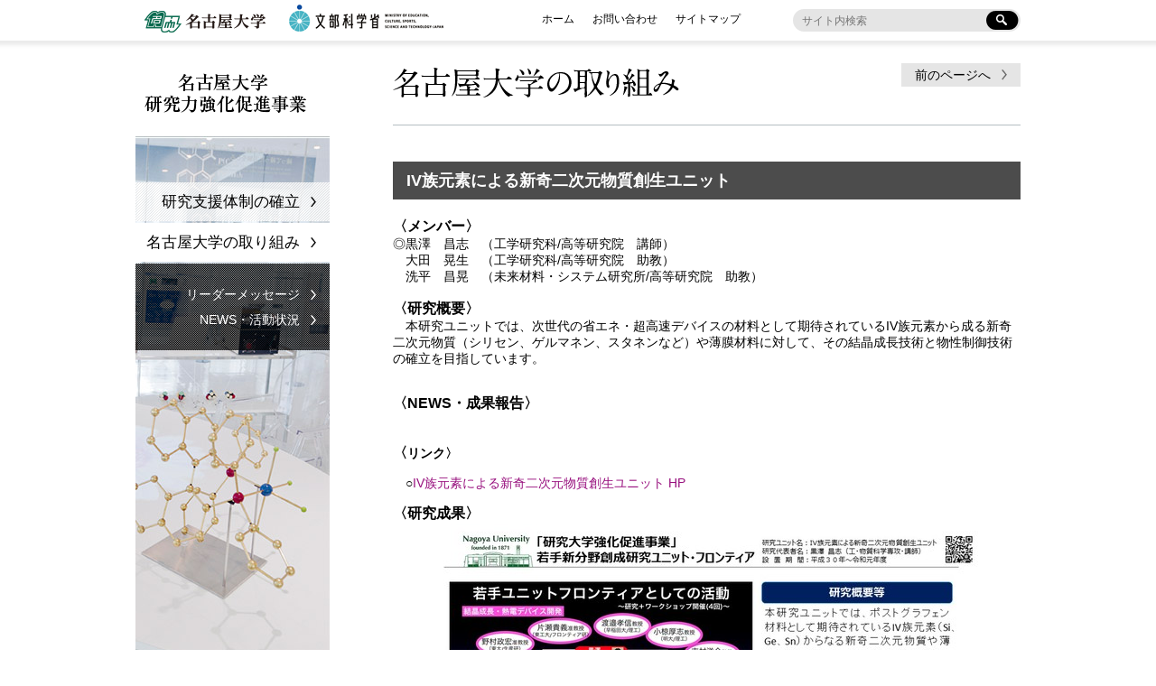

--- FILE ---
content_type: text/html; charset=UTF-8
request_url: http://www.aip.nagoya-u.ac.jp/ru/menu_b/post-31.html
body_size: 29092
content:
<!DOCTYPE html PUBLIC "-//W3C//DTD XHTML 1.0 Transitional//EN" "http://www.w3.org/TR/xhtml1/DTD/xhtml1-transitional.dtd">
<html xmlns="http://www.w3.org/1999/xhtml" xml:lang="ja" lang="ja">
<head>
<!-- Google Tag Manager -->
<script>(function(w,d,s,l,i){w[l]=w[l]||[];w[l].push({'gtm.start':
new Date().getTime(),event:'gtm.js'});var f=d.getElementsByTagName(s)[0],
j=d.createElement(s),dl=l!='dataLayer'?'&l='+l:'';j.async=true;j.src=
'https://www.googletagmanager.com/gtm.js?id='+i+dl;f.parentNode.insertBefore(j,f);
})(window,document,'script','dataLayer','GTM-NXGJC3Q');</script>
<!-- End Google Tag Manager -->
	<meta http-equiv="Content-Type" content="text/html; charset=utf-8" />
	<meta http-equiv="Content-Style-Type" content="text/css" />
	<meta http-equiv="Content-Script-Type" content="text/javascript" />
		<style>img:is([sizes="auto" i], [sizes^="auto," i]) { contain-intrinsic-size: 3000px 1500px }</style>
	
		<!-- All in One SEO 4.9.0 - aioseo.com -->
		<title>IV族元素による新奇二次元物質創生ユニット | 名古屋大学研究大学強化促進事業</title>
	<meta name="description" content="前のページへ IV族元素による新奇二次元物質創生ユニット 〈メンバー〉 ◎黒澤 昌志 （工学研究科/高等研究院" />
	<meta name="robots" content="max-snippet:-1, max-image-preview:large, max-video-preview:-1" />
	<link rel="canonical" href="https://www.aip.nagoya-u.ac.jp/ru/menu_b/post-31-html" />
	<meta name="generator" content="All in One SEO (AIOSEO) 4.9.0" />
		<meta property="og:locale" content="ja_JP" />
		<meta property="og:site_name" content="名古屋大学 学術研究・産学官連携推進本部 |" />
		<meta property="og:type" content="website" />
		<meta property="og:title" content="IV族元素による新奇二次元物質創生ユニット | 名古屋大学研究大学強化促進事業" />
		<meta property="og:description" content="前のページへ IV族元素による新奇二次元物質創生ユニット 〈メンバー〉 ◎黒澤 昌志 （工学研究科/高等研究院" />
		<meta property="og:url" content="https://www.aip.nagoya-u.ac.jp/ru/menu_b/post-31-html" />
		<meta property="og:image" content="http://sangaku.homepage-test.site/wp-content/uploads/2018/09/og.png" />
		<meta name="twitter:card" content="summary" />
		<meta name="twitter:site" content="@Frontline758" />
		<meta name="twitter:title" content="IV族元素による新奇二次元物質創生ユニット | 名古屋大学研究大学強化促進事業" />
		<meta name="twitter:description" content="前のページへ IV族元素による新奇二次元物質創生ユニット 〈メンバー〉 ◎黒澤 昌志 （工学研究科/高等研究院" />
		<meta name="twitter:image" content="https://sangaku.homepage-test.site/wp-content/uploads/2018/09/og.png" />
		<script type="application/ld+json" class="aioseo-schema">
			{"@context":"https:\/\/schema.org","@graph":[{"@type":"BreadcrumbList","@id":"https:\/\/www.aip.nagoya-u.ac.jp\/ru\/menu_b\/post-31-html#breadcrumblist","itemListElement":[{"@type":"ListItem","@id":"https:\/\/www.aip.nagoya-u.ac.jp#listItem","position":1,"name":"\u30db\u30fc\u30e0","item":"https:\/\/www.aip.nagoya-u.ac.jp","nextItem":{"@type":"ListItem","@id":"https:\/\/www.aip.nagoya-u.ac.jp\/ru#listItem","name":"\u7814\u7a76\u529b\u5f37\u5316\u4fc3\u9032\u4e8b\u696d"}},{"@type":"ListItem","@id":"https:\/\/www.aip.nagoya-u.ac.jp\/ru#listItem","position":2,"name":"\u7814\u7a76\u529b\u5f37\u5316\u4fc3\u9032\u4e8b\u696d","item":"https:\/\/www.aip.nagoya-u.ac.jp\/ru","nextItem":{"@type":"ListItem","@id":"https:\/\/www.aip.nagoya-u.ac.jp\/ru\/menu_b#listItem","name":"\u540d\u53e4\u5c4b\u5927\u5b66\u306e\u53d6\u308a\u7d44\u307f"},"previousItem":{"@type":"ListItem","@id":"https:\/\/www.aip.nagoya-u.ac.jp#listItem","name":"\u30db\u30fc\u30e0"}},{"@type":"ListItem","@id":"https:\/\/www.aip.nagoya-u.ac.jp\/ru\/menu_b#listItem","position":3,"name":"\u540d\u53e4\u5c4b\u5927\u5b66\u306e\u53d6\u308a\u7d44\u307f","item":"https:\/\/www.aip.nagoya-u.ac.jp\/ru\/menu_b","nextItem":{"@type":"ListItem","@id":"https:\/\/www.aip.nagoya-u.ac.jp\/ru\/menu_b\/post-31-html#listItem","name":"IV\u65cf\u5143\u7d20\u306b\u3088\u308b\u65b0\u5947\u4e8c\u6b21\u5143\u7269\u8cea\u5275\u751f\u30e6\u30cb\u30c3\u30c8"},"previousItem":{"@type":"ListItem","@id":"https:\/\/www.aip.nagoya-u.ac.jp\/ru#listItem","name":"\u7814\u7a76\u529b\u5f37\u5316\u4fc3\u9032\u4e8b\u696d"}},{"@type":"ListItem","@id":"https:\/\/www.aip.nagoya-u.ac.jp\/ru\/menu_b\/post-31-html#listItem","position":4,"name":"IV\u65cf\u5143\u7d20\u306b\u3088\u308b\u65b0\u5947\u4e8c\u6b21\u5143\u7269\u8cea\u5275\u751f\u30e6\u30cb\u30c3\u30c8","previousItem":{"@type":"ListItem","@id":"https:\/\/www.aip.nagoya-u.ac.jp\/ru\/menu_b#listItem","name":"\u540d\u53e4\u5c4b\u5927\u5b66\u306e\u53d6\u308a\u7d44\u307f"}}]},{"@type":"Organization","@id":"https:\/\/www.aip.nagoya-u.ac.jp\/#organization","name":"\u540d\u53e4\u5c4b\u5927\u5b66 \u5b66\u8853\u7814\u7a76\u30fb\u7523\u5b66\u5b98\u9023\u643a\u63a8\u9032\u672c\u90e8","url":"https:\/\/www.aip.nagoya-u.ac.jp\/","telephone":"+81527476789","sameAs":["https:\/\/www.youtube.com\/@nagoyauresearchfrontline3575\/"]},{"@type":"WebPage","@id":"https:\/\/www.aip.nagoya-u.ac.jp\/ru\/menu_b\/post-31-html#webpage","url":"https:\/\/www.aip.nagoya-u.ac.jp\/ru\/menu_b\/post-31-html","name":"IV\u65cf\u5143\u7d20\u306b\u3088\u308b\u65b0\u5947\u4e8c\u6b21\u5143\u7269\u8cea\u5275\u751f\u30e6\u30cb\u30c3\u30c8 | \u540d\u53e4\u5c4b\u5927\u5b66\u7814\u7a76\u5927\u5b66\u5f37\u5316\u4fc3\u9032\u4e8b\u696d","description":"\u524d\u306e\u30da\u30fc\u30b8\u3078 IV\u65cf\u5143\u7d20\u306b\u3088\u308b\u65b0\u5947\u4e8c\u6b21\u5143\u7269\u8cea\u5275\u751f\u30e6\u30cb\u30c3\u30c8 \u3008\u30e1\u30f3\u30d0\u30fc\u3009 \u25ce\u9ed2\u6fa4 \u660c\u5fd7 \uff08\u5de5\u5b66\u7814\u7a76\u79d1\/\u9ad8\u7b49\u7814\u7a76\u9662","inLanguage":"ja","isPartOf":{"@id":"https:\/\/www.aip.nagoya-u.ac.jp\/#website"},"breadcrumb":{"@id":"https:\/\/www.aip.nagoya-u.ac.jp\/ru\/menu_b\/post-31-html#breadcrumblist"},"datePublished":"2022-10-17T20:25:23+09:00","dateModified":"2022-10-24T14:28:23+09:00"},{"@type":"WebSite","@id":"https:\/\/www.aip.nagoya-u.ac.jp\/#website","url":"https:\/\/www.aip.nagoya-u.ac.jp\/","name":"\u540d\u53e4\u5c4b\u5927\u5b66 \u5b66\u8853\u7814\u7a76\u30fb\u7523\u5b66\u5b98\u9023\u643a\u63a8\u9032\u672c\u90e8","inLanguage":"ja","publisher":{"@id":"https:\/\/www.aip.nagoya-u.ac.jp\/#organization"}}]}
		</script>
		<!-- All in One SEO -->

<script type="text/javascript">
/* <![CDATA[ */
window._wpemojiSettings = {"baseUrl":"https:\/\/s.w.org\/images\/core\/emoji\/16.0.1\/72x72\/","ext":".png","svgUrl":"https:\/\/s.w.org\/images\/core\/emoji\/16.0.1\/svg\/","svgExt":".svg","source":{"concatemoji":"http:\/\/www.aip.nagoya-u.ac.jp\/wp-includes\/js\/wp-emoji-release.min.js?ver=6.8.3"}};
/*! This file is auto-generated */
!function(s,n){var o,i,e;function c(e){try{var t={supportTests:e,timestamp:(new Date).valueOf()};sessionStorage.setItem(o,JSON.stringify(t))}catch(e){}}function p(e,t,n){e.clearRect(0,0,e.canvas.width,e.canvas.height),e.fillText(t,0,0);var t=new Uint32Array(e.getImageData(0,0,e.canvas.width,e.canvas.height).data),a=(e.clearRect(0,0,e.canvas.width,e.canvas.height),e.fillText(n,0,0),new Uint32Array(e.getImageData(0,0,e.canvas.width,e.canvas.height).data));return t.every(function(e,t){return e===a[t]})}function u(e,t){e.clearRect(0,0,e.canvas.width,e.canvas.height),e.fillText(t,0,0);for(var n=e.getImageData(16,16,1,1),a=0;a<n.data.length;a++)if(0!==n.data[a])return!1;return!0}function f(e,t,n,a){switch(t){case"flag":return n(e,"\ud83c\udff3\ufe0f\u200d\u26a7\ufe0f","\ud83c\udff3\ufe0f\u200b\u26a7\ufe0f")?!1:!n(e,"\ud83c\udde8\ud83c\uddf6","\ud83c\udde8\u200b\ud83c\uddf6")&&!n(e,"\ud83c\udff4\udb40\udc67\udb40\udc62\udb40\udc65\udb40\udc6e\udb40\udc67\udb40\udc7f","\ud83c\udff4\u200b\udb40\udc67\u200b\udb40\udc62\u200b\udb40\udc65\u200b\udb40\udc6e\u200b\udb40\udc67\u200b\udb40\udc7f");case"emoji":return!a(e,"\ud83e\udedf")}return!1}function g(e,t,n,a){var r="undefined"!=typeof WorkerGlobalScope&&self instanceof WorkerGlobalScope?new OffscreenCanvas(300,150):s.createElement("canvas"),o=r.getContext("2d",{willReadFrequently:!0}),i=(o.textBaseline="top",o.font="600 32px Arial",{});return e.forEach(function(e){i[e]=t(o,e,n,a)}),i}function t(e){var t=s.createElement("script");t.src=e,t.defer=!0,s.head.appendChild(t)}"undefined"!=typeof Promise&&(o="wpEmojiSettingsSupports",i=["flag","emoji"],n.supports={everything:!0,everythingExceptFlag:!0},e=new Promise(function(e){s.addEventListener("DOMContentLoaded",e,{once:!0})}),new Promise(function(t){var n=function(){try{var e=JSON.parse(sessionStorage.getItem(o));if("object"==typeof e&&"number"==typeof e.timestamp&&(new Date).valueOf()<e.timestamp+604800&&"object"==typeof e.supportTests)return e.supportTests}catch(e){}return null}();if(!n){if("undefined"!=typeof Worker&&"undefined"!=typeof OffscreenCanvas&&"undefined"!=typeof URL&&URL.createObjectURL&&"undefined"!=typeof Blob)try{var e="postMessage("+g.toString()+"("+[JSON.stringify(i),f.toString(),p.toString(),u.toString()].join(",")+"));",a=new Blob([e],{type:"text/javascript"}),r=new Worker(URL.createObjectURL(a),{name:"wpTestEmojiSupports"});return void(r.onmessage=function(e){c(n=e.data),r.terminate(),t(n)})}catch(e){}c(n=g(i,f,p,u))}t(n)}).then(function(e){for(var t in e)n.supports[t]=e[t],n.supports.everything=n.supports.everything&&n.supports[t],"flag"!==t&&(n.supports.everythingExceptFlag=n.supports.everythingExceptFlag&&n.supports[t]);n.supports.everythingExceptFlag=n.supports.everythingExceptFlag&&!n.supports.flag,n.DOMReady=!1,n.readyCallback=function(){n.DOMReady=!0}}).then(function(){return e}).then(function(){var e;n.supports.everything||(n.readyCallback(),(e=n.source||{}).concatemoji?t(e.concatemoji):e.wpemoji&&e.twemoji&&(t(e.twemoji),t(e.wpemoji)))}))}((window,document),window._wpemojiSettings);
/* ]]> */
</script>
<style id='wp-emoji-styles-inline-css' type='text/css'>

	img.wp-smiley, img.emoji {
		display: inline !important;
		border: none !important;
		box-shadow: none !important;
		height: 1em !important;
		width: 1em !important;
		margin: 0 0.07em !important;
		vertical-align: -0.1em !important;
		background: none !important;
		padding: 0 !important;
	}
</style>
<link rel='stylesheet' id='wp-block-library-css' href='http://www.aip.nagoya-u.ac.jp/wp-includes/css/dist/block-library/style.min.css?ver=6.8.3' type='text/css' media='all' />
<style id='classic-theme-styles-inline-css' type='text/css'>
/*! This file is auto-generated */
.wp-block-button__link{color:#fff;background-color:#32373c;border-radius:9999px;box-shadow:none;text-decoration:none;padding:calc(.667em + 2px) calc(1.333em + 2px);font-size:1.125em}.wp-block-file__button{background:#32373c;color:#fff;text-decoration:none}
</style>
<link rel='stylesheet' id='aioseo/css/src/vue/standalone/blocks/table-of-contents/global.scss-css' href='http://www.aip.nagoya-u.ac.jp/wp-content/plugins/all-in-one-seo-pack/dist/Lite/assets/css/table-of-contents/global.e90f6d47.css?ver=4.9.0' type='text/css' media='all' />
<link rel='stylesheet' id='awsm-ead-public-css' href='http://www.aip.nagoya-u.ac.jp/wp-content/plugins/embed-any-document/css/embed-public.min.css?ver=2.7.8' type='text/css' media='all' />
<style id='global-styles-inline-css' type='text/css'>
:root{--wp--preset--aspect-ratio--square: 1;--wp--preset--aspect-ratio--4-3: 4/3;--wp--preset--aspect-ratio--3-4: 3/4;--wp--preset--aspect-ratio--3-2: 3/2;--wp--preset--aspect-ratio--2-3: 2/3;--wp--preset--aspect-ratio--16-9: 16/9;--wp--preset--aspect-ratio--9-16: 9/16;--wp--preset--color--black: #000000;--wp--preset--color--cyan-bluish-gray: #abb8c3;--wp--preset--color--white: #ffffff;--wp--preset--color--pale-pink: #f78da7;--wp--preset--color--vivid-red: #cf2e2e;--wp--preset--color--luminous-vivid-orange: #ff6900;--wp--preset--color--luminous-vivid-amber: #fcb900;--wp--preset--color--light-green-cyan: #7bdcb5;--wp--preset--color--vivid-green-cyan: #00d084;--wp--preset--color--pale-cyan-blue: #8ed1fc;--wp--preset--color--vivid-cyan-blue: #0693e3;--wp--preset--color--vivid-purple: #9b51e0;--wp--preset--gradient--vivid-cyan-blue-to-vivid-purple: linear-gradient(135deg,rgba(6,147,227,1) 0%,rgb(155,81,224) 100%);--wp--preset--gradient--light-green-cyan-to-vivid-green-cyan: linear-gradient(135deg,rgb(122,220,180) 0%,rgb(0,208,130) 100%);--wp--preset--gradient--luminous-vivid-amber-to-luminous-vivid-orange: linear-gradient(135deg,rgba(252,185,0,1) 0%,rgba(255,105,0,1) 100%);--wp--preset--gradient--luminous-vivid-orange-to-vivid-red: linear-gradient(135deg,rgba(255,105,0,1) 0%,rgb(207,46,46) 100%);--wp--preset--gradient--very-light-gray-to-cyan-bluish-gray: linear-gradient(135deg,rgb(238,238,238) 0%,rgb(169,184,195) 100%);--wp--preset--gradient--cool-to-warm-spectrum: linear-gradient(135deg,rgb(74,234,220) 0%,rgb(151,120,209) 20%,rgb(207,42,186) 40%,rgb(238,44,130) 60%,rgb(251,105,98) 80%,rgb(254,248,76) 100%);--wp--preset--gradient--blush-light-purple: linear-gradient(135deg,rgb(255,206,236) 0%,rgb(152,150,240) 100%);--wp--preset--gradient--blush-bordeaux: linear-gradient(135deg,rgb(254,205,165) 0%,rgb(254,45,45) 50%,rgb(107,0,62) 100%);--wp--preset--gradient--luminous-dusk: linear-gradient(135deg,rgb(255,203,112) 0%,rgb(199,81,192) 50%,rgb(65,88,208) 100%);--wp--preset--gradient--pale-ocean: linear-gradient(135deg,rgb(255,245,203) 0%,rgb(182,227,212) 50%,rgb(51,167,181) 100%);--wp--preset--gradient--electric-grass: linear-gradient(135deg,rgb(202,248,128) 0%,rgb(113,206,126) 100%);--wp--preset--gradient--midnight: linear-gradient(135deg,rgb(2,3,129) 0%,rgb(40,116,252) 100%);--wp--preset--font-size--small: 13px;--wp--preset--font-size--medium: 20px;--wp--preset--font-size--large: 36px;--wp--preset--font-size--x-large: 42px;--wp--preset--spacing--20: 0.44rem;--wp--preset--spacing--30: 0.67rem;--wp--preset--spacing--40: 1rem;--wp--preset--spacing--50: 1.5rem;--wp--preset--spacing--60: 2.25rem;--wp--preset--spacing--70: 3.38rem;--wp--preset--spacing--80: 5.06rem;--wp--preset--shadow--natural: 6px 6px 9px rgba(0, 0, 0, 0.2);--wp--preset--shadow--deep: 12px 12px 50px rgba(0, 0, 0, 0.4);--wp--preset--shadow--sharp: 6px 6px 0px rgba(0, 0, 0, 0.2);--wp--preset--shadow--outlined: 6px 6px 0px -3px rgba(255, 255, 255, 1), 6px 6px rgba(0, 0, 0, 1);--wp--preset--shadow--crisp: 6px 6px 0px rgba(0, 0, 0, 1);}:where(.is-layout-flex){gap: 0.5em;}:where(.is-layout-grid){gap: 0.5em;}body .is-layout-flex{display: flex;}.is-layout-flex{flex-wrap: wrap;align-items: center;}.is-layout-flex > :is(*, div){margin: 0;}body .is-layout-grid{display: grid;}.is-layout-grid > :is(*, div){margin: 0;}:where(.wp-block-columns.is-layout-flex){gap: 2em;}:where(.wp-block-columns.is-layout-grid){gap: 2em;}:where(.wp-block-post-template.is-layout-flex){gap: 1.25em;}:where(.wp-block-post-template.is-layout-grid){gap: 1.25em;}.has-black-color{color: var(--wp--preset--color--black) !important;}.has-cyan-bluish-gray-color{color: var(--wp--preset--color--cyan-bluish-gray) !important;}.has-white-color{color: var(--wp--preset--color--white) !important;}.has-pale-pink-color{color: var(--wp--preset--color--pale-pink) !important;}.has-vivid-red-color{color: var(--wp--preset--color--vivid-red) !important;}.has-luminous-vivid-orange-color{color: var(--wp--preset--color--luminous-vivid-orange) !important;}.has-luminous-vivid-amber-color{color: var(--wp--preset--color--luminous-vivid-amber) !important;}.has-light-green-cyan-color{color: var(--wp--preset--color--light-green-cyan) !important;}.has-vivid-green-cyan-color{color: var(--wp--preset--color--vivid-green-cyan) !important;}.has-pale-cyan-blue-color{color: var(--wp--preset--color--pale-cyan-blue) !important;}.has-vivid-cyan-blue-color{color: var(--wp--preset--color--vivid-cyan-blue) !important;}.has-vivid-purple-color{color: var(--wp--preset--color--vivid-purple) !important;}.has-black-background-color{background-color: var(--wp--preset--color--black) !important;}.has-cyan-bluish-gray-background-color{background-color: var(--wp--preset--color--cyan-bluish-gray) !important;}.has-white-background-color{background-color: var(--wp--preset--color--white) !important;}.has-pale-pink-background-color{background-color: var(--wp--preset--color--pale-pink) !important;}.has-vivid-red-background-color{background-color: var(--wp--preset--color--vivid-red) !important;}.has-luminous-vivid-orange-background-color{background-color: var(--wp--preset--color--luminous-vivid-orange) !important;}.has-luminous-vivid-amber-background-color{background-color: var(--wp--preset--color--luminous-vivid-amber) !important;}.has-light-green-cyan-background-color{background-color: var(--wp--preset--color--light-green-cyan) !important;}.has-vivid-green-cyan-background-color{background-color: var(--wp--preset--color--vivid-green-cyan) !important;}.has-pale-cyan-blue-background-color{background-color: var(--wp--preset--color--pale-cyan-blue) !important;}.has-vivid-cyan-blue-background-color{background-color: var(--wp--preset--color--vivid-cyan-blue) !important;}.has-vivid-purple-background-color{background-color: var(--wp--preset--color--vivid-purple) !important;}.has-black-border-color{border-color: var(--wp--preset--color--black) !important;}.has-cyan-bluish-gray-border-color{border-color: var(--wp--preset--color--cyan-bluish-gray) !important;}.has-white-border-color{border-color: var(--wp--preset--color--white) !important;}.has-pale-pink-border-color{border-color: var(--wp--preset--color--pale-pink) !important;}.has-vivid-red-border-color{border-color: var(--wp--preset--color--vivid-red) !important;}.has-luminous-vivid-orange-border-color{border-color: var(--wp--preset--color--luminous-vivid-orange) !important;}.has-luminous-vivid-amber-border-color{border-color: var(--wp--preset--color--luminous-vivid-amber) !important;}.has-light-green-cyan-border-color{border-color: var(--wp--preset--color--light-green-cyan) !important;}.has-vivid-green-cyan-border-color{border-color: var(--wp--preset--color--vivid-green-cyan) !important;}.has-pale-cyan-blue-border-color{border-color: var(--wp--preset--color--pale-cyan-blue) !important;}.has-vivid-cyan-blue-border-color{border-color: var(--wp--preset--color--vivid-cyan-blue) !important;}.has-vivid-purple-border-color{border-color: var(--wp--preset--color--vivid-purple) !important;}.has-vivid-cyan-blue-to-vivid-purple-gradient-background{background: var(--wp--preset--gradient--vivid-cyan-blue-to-vivid-purple) !important;}.has-light-green-cyan-to-vivid-green-cyan-gradient-background{background: var(--wp--preset--gradient--light-green-cyan-to-vivid-green-cyan) !important;}.has-luminous-vivid-amber-to-luminous-vivid-orange-gradient-background{background: var(--wp--preset--gradient--luminous-vivid-amber-to-luminous-vivid-orange) !important;}.has-luminous-vivid-orange-to-vivid-red-gradient-background{background: var(--wp--preset--gradient--luminous-vivid-orange-to-vivid-red) !important;}.has-very-light-gray-to-cyan-bluish-gray-gradient-background{background: var(--wp--preset--gradient--very-light-gray-to-cyan-bluish-gray) !important;}.has-cool-to-warm-spectrum-gradient-background{background: var(--wp--preset--gradient--cool-to-warm-spectrum) !important;}.has-blush-light-purple-gradient-background{background: var(--wp--preset--gradient--blush-light-purple) !important;}.has-blush-bordeaux-gradient-background{background: var(--wp--preset--gradient--blush-bordeaux) !important;}.has-luminous-dusk-gradient-background{background: var(--wp--preset--gradient--luminous-dusk) !important;}.has-pale-ocean-gradient-background{background: var(--wp--preset--gradient--pale-ocean) !important;}.has-electric-grass-gradient-background{background: var(--wp--preset--gradient--electric-grass) !important;}.has-midnight-gradient-background{background: var(--wp--preset--gradient--midnight) !important;}.has-small-font-size{font-size: var(--wp--preset--font-size--small) !important;}.has-medium-font-size{font-size: var(--wp--preset--font-size--medium) !important;}.has-large-font-size{font-size: var(--wp--preset--font-size--large) !important;}.has-x-large-font-size{font-size: var(--wp--preset--font-size--x-large) !important;}
:where(.wp-block-post-template.is-layout-flex){gap: 1.25em;}:where(.wp-block-post-template.is-layout-grid){gap: 1.25em;}
:where(.wp-block-columns.is-layout-flex){gap: 2em;}:where(.wp-block-columns.is-layout-grid){gap: 2em;}
:root :where(.wp-block-pullquote){font-size: 1.5em;line-height: 1.6;}
</style>
<script type="text/javascript" src="http://www.aip.nagoya-u.ac.jp/wp-includes/js/jquery/jquery.min.js?ver=3.7.1" id="jquery-core-js"></script>
<script type="text/javascript" src="http://www.aip.nagoya-u.ac.jp/wp-includes/js/jquery/jquery-migrate.min.js?ver=3.4.1" id="jquery-migrate-js"></script>

	<link rel="start" href="https://www.aip.nagoya-u.ac.jp/ru/" title="ホーム" />
	<link rel="contents" href="https://www.aip.nagoya-u.ac.jp/ru/sitemap/index.html" title="サイトマップ" />
	<link rel="shortcut icon" href="/favicon.ico" />

	<link rel="stylesheet" href="/site/ru/css/base.css" type="text/css" />
		<link rel="stylesheet" href="/site/ru/css/print.css" type="text/css" media="print" />
</head>

<body class="index">
<!-- Google Tag Manager (noscript) -->
<noscript><iframe src="https://www.googletagmanager.com/ns.html?id=GTM-NXGJC3Q"
height="0" width="0" style="display:none;visibility:hidden"></iframe></noscript>
<!-- End Google Tag Manager (nosc
	<noscript>JavascriptがOFFのため正しく表示されない可能性があります。</noscript>

	<!-- [ WRAP ] -->
	<div id="wrap">
		<!-- [ GLOBAL HEADER ] -->
		<div id="header">
			<div class="mod-box-fixed">
				<h1 class="header-title">
					名古屋大学 研究力強化促進事業
				</h1>

				<p class="header-logo-nagoya">
					<a href="/" target="_blank"><img src="/site/ru/images/i_logo_nagoyau.gif" width="134" height="24" alt="名古屋大学" /></a>
				</p>
				<p class="header-logo-science">
					<a href="https://www.mext.go.jp/a_menu/kagaku/sokushinhi/" target="_blank"><img src="/site/ru/images/i_logo_science.gif" width="171" height="30" alt="文部科学省" /></a>
				</p>

				<ul class="header-nav">
					<li><a href="/ru">ホーム</a></li>
					<li><a href="/ru/contact">お問い合わせ</a></li>
					<li><a href="/ru/sitemap">サイトマップ</a><li>
				</ul>

				<form action="/ru/search" method="get">
					<dl class="header-search">
						<dt>
							<input type="text" name="q" placeholder="サイト内検索">
						</dt>
						<dd>
							<input type="image" src="/site/ru/images/b_search.gif" alt="検索">
						</dd>
					</dl>
				</form>

			</div>
		</div>
		<!-- [ /GLOBAL HEADER ] -->

		<!-- [ CONTENT ] -->
		<div id="content">			<div class="mod-box-fixed">
				<div class="mod-box-grid">
					<div class="grid-right">
<div class="mod-box-ttlwrap"><h2 class="mod-txt-ttl2"><img decoding="async" src="/site/ru/images/menu_b/t_ttl_menu_b.gif" alt="名古屋大学の取り組み" width="317" height="33" /></h2><p class="ttlwrap-btn"><a href="javascript:history.back();" class="mod-btn-common"><span class="mod-icon-arrow3">前のページへ</span></a></p></div>
<h3 style="margin-bottom: 20px; padding: 9px 15px; background: #4c4c4c; color: #fff; font-size: 128%; font-weight: bold;">IV族元素による新奇二次元物質創生ユニット</h3>
<div class="wysiwyg">
<p><strong><span style="font-size: 16px;">〈メンバー〉</span></strong><br>
◎黒澤　昌志　（工学研究科/高等研究院　講師）<br>
　大田　晃生　（工学研究科/高等研究院　助教）<br>
　洗平　昌晃　（未来材料・システム研究所/高等研究院　助教）　<br>
　<br>
<strong><span style="font-size: 16px;">〈研究概要〉</span></strong><br>
　本研究ユニットでは、次世代の省エネ・超高速デバイスの材料として期待されているIV族元素から成る新奇二次元物質（シリセン、ゲルマネン、スタネンなど）や薄膜材料に対して、その結晶成長技術と物性制御技術の確立を目指しています。</p>
<p><br>
<span style="font-size: 16px;"><strong>〈NEWS・成果報告〉</strong></span><br>
<br>
<strong><span style="font-size: 16px;"><strong><br>
〈</strong></span>リンク〉</strong></p>
<p>　○<a href="http://nu2dmaterial.strikingly.com" target="_blank" rel="noopener">IV族元素による新奇二次元物質創生ユニット HP</a></p>
<p><strong><span style="font-size: 16px;">〈研究成果〉<br>
<a href="/site/ru/images/menu_b/%E9%BB%92%E6%BE%A4%E5%85%88%E7%94%9F.jpg"><img fetchpriority="high" decoding="async" class="mt-image-center" style="text-align: center; display: block; margin: 0 auto 20px;" src="/site/ru/images/menu_b/%E9%BB%92%E6%BE%A4%E5%85%88%E7%94%9F-thumb-600xauto-480.jpg" alt="黒澤先生.jpg" width="600" height="421"></a><a href="/ru/menu_b/images/B-3F%E9%BB%92%E6%BE%A4.jpg"><br>
</a><br>
</span></strong></p>
<p>　<br>
<br>
</p>
</div>												<p class="mod-box-pagetop">
							<a href="#wrap"><img src="/site/ru/images/b_pagetop.png" width="62" height="27" alt="PAGE TOP" /></a>
						</p>
					</div>
					<div class="grid-left">
						<p class="mat5 mal10">
							<a href="/ru">
								<img src="/site/ru/images/t_sidebar_title_02.png" width="180" height="46" alt="名古屋大学 研究力強化促進事業" />
							</a>
						</p>

						<div class="mod-box-lnav">
							<ul class="lnav-nav1">
								<li>
									<a href="/ru/menu_a">
										<span class="mod-icon-arrow2">研究支援体制の確立</span>
									</a>
								</li>
								<li>
									<a href="/ru/menu_b">
										<span class="mod-icon-arrow2">名古屋大学の取り組み</span>
									</a>
								</li>
							</ul>
							<ul class="lnav-nav2">
								<li><a href="/ru/message"><span class="mod-icon-arrow">リーダーメッセージ</span></a></li>
								<li><a href="/ru/news/date/2025"><span class="mod-icon-arrow">NEWS・活動状況</span></a></li>
							</ul>
						</div>
					</div>				</div>
			</div>
		</div>
		<!-- [ /CONTENT ] -->

		<!-- [ GLOBAL FOOTER ] -->
		<div id="footer">
			<div class="mod-box-fixed">
				<address class="footer-address">
					〒464-8601 名古屋市千種区不老町 研究協力部研究企画課研究企画グループ　TEL:052-789-4478
				</address>

				<ul class="footer-nav">
					<li><a href="/ru/about">このサイトについて</a></li>
					<li><a href="/ru/link">リンク</a></li>
					<li><a href="/ru/privacy">個人情報保護方針</a></li>
				</ul>

				<p class="footer-copyright">Copyright © Nagoya University. All Rights Reserved.</p>
			</div>
		</div>
		<!-- [ /GLOBAL FOOTER ] -->

		<script type="text/javascript">
			var _gaq = _gaq || [];
			_gaq.push(['_setAccount', 'UA-48300153-1']);
			_gaq.push(['_trackPageview']);

			(function() {
			var ga = document.createElement('script'); ga.type = 'text/javascript'; ga.async = true;
			ga.src = ('https:' == document.location.protocol ? 'https://ssl' : 'http://www') + '.google-analytics.com/ga.js';
			var s = document.getElementsByTagName('script')[0]; s.parentNode.insertBefore(ga, s);
			})();
		</script>

	</div>
	<!-- [ WRAP ] -->

	<script type="text/javascript" src="/site/ru/js/vendor/jquery.js"></script>
	<script type="text/javascript" src="/site/ru/js/common.js"></script>
	<script type="text/javascript" src="/site/ru/js/site.js"></script>
	<script type="speculationrules">
{"prefetch":[{"source":"document","where":{"and":[{"href_matches":"\/*"},{"not":{"href_matches":["\/wp-*.php","\/wp-admin\/*","\/wp-content\/uploads\/*","\/wp-content\/*","\/wp-content\/plugins\/*","\/wp-content\/themes\/temple\/*","\/*\\?(.+)"]}},{"not":{"selector_matches":"a[rel~=\"nofollow\"]"}},{"not":{"selector_matches":".no-prefetch, .no-prefetch a"}}]},"eagerness":"conservative"}]}
</script>
<script type="text/javascript" src="http://www.aip.nagoya-u.ac.jp/wp-content/plugins/embed-any-document/js/pdfobject.min.js?ver=2.7.8" id="awsm-ead-pdf-object-js"></script>
<script type="text/javascript" id="awsm-ead-public-js-extra">
/* <![CDATA[ */
var eadPublic = [];
/* ]]> */
</script>
<script type="text/javascript" src="http://www.aip.nagoya-u.ac.jp/wp-content/plugins/embed-any-document/js/embed-public.min.js?ver=2.7.8" id="awsm-ead-public-js"></script>
<script type="module"  src="http://www.aip.nagoya-u.ac.jp/wp-content/plugins/all-in-one-seo-pack/dist/Lite/assets/table-of-contents.95d0dfce.js?ver=4.9.0" id="aioseo/js/src/vue/standalone/blocks/table-of-contents/frontend.js-js"></script>
<script type="text/javascript" src="http://www.aip.nagoya-u.ac.jp/wp-content/plugins/page-links-to/dist/new-tab.js?ver=3.3.7" id="page-links-to-js"></script>
</body>
</html>

--- FILE ---
content_type: text/css
request_url: http://www.aip.nagoya-u.ac.jp/site/ru/css/base.css
body_size: 38201
content:
@charset "UTF-8";
/**
 * YUI 3.5.0 - reset.css (http://developer.yahoo.com/yui/3/cssreset/)
 * http://cssreset.com
 * Copyright 2012 Yahoo! Inc. All rights reserved.
 * http://yuilibrary.com/license/
 */
/*
	TODO will need to remove settings on HTML since we can't namespace it.
	TODO with the prefix, should I group by selector or property for weight savings?
*/
html {
  color: black;
  background: white;
}

body {
  font-family: Meiryo, "ＭＳ Ｐゴシック", sans-serif;
  font-size: 14px;
}

/*
	TODO remove settings on BODY since we can't namespace it.
*/
/*
	TODO test putting a class on HEAD.
		- Fails on FF.
*/
body,
div,
dl,
dt,
dd,
ul,
ol,
li,
h1,
h2,
h3,
h4,
h5,
h6,
pre,
code,
form,
fieldset,
legend,
input,
textarea,
p,
blockquote,
th,
td {
  margin: 0;
  padding: 0;
}

table {
  border-collapse: collapse;
  border-spacing: 0;
}

fieldset,
img {
  border: 0;
}

/*
	TODO think about hanlding inheritence differently, maybe letting IE6 fail a bit...
*/
address,
caption,
cite,
code,
dfn,
em,
strong,
th,
var {
  font-style: normal;
  font-weight: normal;
}

ol,
ul {
  list-style: none;
}

caption,
th {
  text-align: left;
}

h1,
h2,
h3,
h4,
h5,
h6 {
  font-size: 100%;
  font-weight: normal;
}

q:before,
q:after {
  content: '';
}

abbr,
acronym {
  border: 0;
  font-variant: normal;
}

/* to preserve line-height and selector appearance */
sup {
  vertical-align: text-top;
}

sub {
  vertical-align: text-bottom;
}

input,
textarea,
select {
  font-family: inherit;
  font-size: inherit;
  font-weight: inherit;
}

/*to enable resizing for IE*/
input,
textarea,
select {
  *font-size: 100%;
}

/*because legend doesn't inherit in IE */
legend {
  color: #000;
}

a:link {
  color: #98117e;
  text-decoration: none;
}
a:visited {
  color: #98117e;
  text-decoration: none;
}
a:hover, a:active {
  color: #98117e;
  text-decoration: underline;
}

/*---------------------------------------------
Common Style
---------------------------------------------*/
/* clearfix
---------------------------------------------*/
.clearfix {
  zoom: 1;
}
.clearfix:after {
  content: "";
  display: block;
  clear: both;
}

/* float
---------------------------------------------*/
.fl {
  float: left !important;
}

.fr {
  float: right !important;
}

/* width
---------------------------------------------*/
.w1p {
  width: 1% !important;
}

.w2p {
  width: 2% !important;
}

.w3p {
  width: 3% !important;
}

.w4p {
  width: 4% !important;
}

.w5p {
  width: 5% !important;
}

.w6p {
  width: 6% !important;
}

.w7p {
  width: 7% !important;
}

.w8p {
  width: 8% !important;
}

.w9p {
  width: 9% !important;
}

.w10p {
  width: 10% !important;
}

.w11p {
  width: 11% !important;
}

.w12p {
  width: 12% !important;
}

.w13p {
  width: 13% !important;
}

.w14p {
  width: 14% !important;
}

.w15p {
  width: 15% !important;
}

.w16p {
  width: 16% !important;
}

.w17p {
  width: 17% !important;
}

.w18p {
  width: 18% !important;
}

.w19p {
  width: 19% !important;
}

.w20p {
  width: 20% !important;
}

.w21p {
  width: 21% !important;
}

.w22p {
  width: 22% !important;
}

.w23p {
  width: 23% !important;
}

.w24p {
  width: 24% !important;
}

.w25p {
  width: 25% !important;
}

.w26p {
  width: 26% !important;
}

.w27p {
  width: 27% !important;
}

.w28p {
  width: 28% !important;
}

.w29p {
  width: 29% !important;
}

.w30p {
  width: 30% !important;
}

.w31p {
  width: 31% !important;
}

.w32p {
  width: 32% !important;
}

.w33p {
  width: 33% !important;
}

.w34p {
  width: 34% !important;
}

.w35p {
  width: 35% !important;
}

.w36p {
  width: 36% !important;
}

.w37p {
  width: 37% !important;
}

.w38p {
  width: 38% !important;
}

.w39p {
  width: 39% !important;
}

.w40p {
  width: 40% !important;
}

.w41p {
  width: 41% !important;
}

.w42p {
  width: 42% !important;
}

.w43p {
  width: 43% !important;
}

.w44p {
  width: 44% !important;
}

.w45p {
  width: 45% !important;
}

.w46p {
  width: 46% !important;
}

.w47p {
  width: 47% !important;
}

.w48p {
  width: 48% !important;
}

.w49p {
  width: 49% !important;
}

.w50p {
  width: 50% !important;
}

.w51p {
  width: 51% !important;
}

.w52p {
  width: 52% !important;
}

.w53p {
  width: 53% !important;
}

.w54p {
  width: 54% !important;
}

.w55p {
  width: 55% !important;
}

.w56p {
  width: 56% !important;
}

.w57p {
  width: 57% !important;
}

.w58p {
  width: 58% !important;
}

.w59p {
  width: 59% !important;
}

.w60p {
  width: 60% !important;
}

.w61p {
  width: 61% !important;
}

.w62p {
  width: 62% !important;
}

.w63p {
  width: 63% !important;
}

.w64p {
  width: 64% !important;
}

.w65p {
  width: 65% !important;
}

.w66p {
  width: 66% !important;
}

.w67p {
  width: 67% !important;
}

.w68p {
  width: 68% !important;
}

.w69p {
  width: 69% !important;
}

.w70p {
  width: 70% !important;
}

.w71p {
  width: 71% !important;
}

.w72p {
  width: 72% !important;
}

.w73p {
  width: 73% !important;
}

.w74p {
  width: 74% !important;
}

.w75p {
  width: 75% !important;
}

.w76p {
  width: 76% !important;
}

.w77p {
  width: 77% !important;
}

.w78p {
  width: 78% !important;
}

.w79p {
  width: 79% !important;
}

.w80p {
  width: 80% !important;
}

.w81p {
  width: 81% !important;
}

.w82p {
  width: 82% !important;
}

.w83p {
  width: 83% !important;
}

.w84p {
  width: 84% !important;
}

.w85p {
  width: 85% !important;
}

.w86p {
  width: 86% !important;
}

.w87p {
  width: 87% !important;
}

.w88p {
  width: 88% !important;
}

.w89p {
  width: 89% !important;
}

.w90p {
  width: 90% !important;
}

.w91p {
  width: 91% !important;
}

.w92p {
  width: 92% !important;
}

.w93p {
  width: 93% !important;
}

.w94p {
  width: 94% !important;
}

.w95p {
  width: 95% !important;
}

.w96p {
  width: 96% !important;
}

.w97p {
  width: 97% !important;
}

.w98p {
  width: 98% !important;
}

.w99p {
  width: 99% !important;
}

.w100p {
  width: 100% !important;
}

.w1e {
  width: 1em !important;
}

.w2e {
  width: 2em !important;
}

.w3e {
  width: 3em !important;
}

.w4e {
  width: 4em !important;
}

.w5e {
  width: 5em !important;
}

.w6e {
  width: 6em !important;
}

.w7e {
  width: 7em !important;
}

.w8e {
  width: 8em !important;
}

.w9e {
  width: 9em !important;
}

.w10e {
  width: 10em !important;
}

.w11e {
  width: 11em !important;
}

.w12e {
  width: 12em !important;
}

.w13e {
  width: 13em !important;
}

.w14e {
  width: 14em !important;
}

.w15e {
  width: 15em !important;
}

.w16e {
  width: 16em !important;
}

.w17e {
  width: 17em !important;
}

.w18e {
  width: 18em !important;
}

.w19e {
  width: 19em !important;
}

.w20e {
  width: 20em !important;
}

.w21e {
  width: 21em !important;
}

.w22e {
  width: 22em !important;
}

.w23e {
  width: 23em !important;
}

.w24e {
  width: 24em !important;
}

.w25e {
  width: 25em !important;
}

.w26e {
  width: 26em !important;
}

.w27e {
  width: 27em !important;
}

.w28e {
  width: 28em !important;
}

.w29e {
  width: 29em !important;
}

.w30e {
  width: 30em !important;
}

/* margin
---------------------------------------------*/
.m0 {
  margin: 0px !important;
}

.m5 {
  margin: 5px !important;
}

.m10 {
  margin: 10px !important;
}

.m15 {
  margin: 15px !important;
}

.m20 {
  margin: 20px !important;
}

.m25 {
  margin: 25px !important;
}

.m30 {
  margin: 30px !important;
}

.m35 {
  margin: 35px !important;
}

.m40 {
  margin: 40px !important;
}

.m45 {
  margin: 45px !important;
}

.m50 {
  margin: 50px !important;
}

.mat0 {
  margin-top: 0px !important;
}

.mat5 {
  margin-top: 5px !important;
}

.mat10 {
  margin-top: 10px !important;
}

.mat15 {
  margin-top: 15px !important;
}

.mat20 {
  margin-top: 20px !important;
}

.mat25 {
  margin-top: 25px !important;
}

.mat30 {
  margin-top: 30px !important;
}

.mat35 {
  margin-top: 35px !important;
}

.mat40 {
  margin-top: 40px !important;
}

.mat45 {
  margin-top: 45px !important;
}

.mat50 {
  margin-top: 50px !important;
}

.mar0 {
  margin-right: 0px !important;
}

.mar5 {
  margin-right: 5px !important;
}

.mar10 {
  margin-right: 10px !important;
}

.mar15 {
  margin-right: 15px !important;
}

.mar20 {
  margin-right: 20px !important;
}

.mar25 {
  margin-right: 25px !important;
}

.mar30 {
  margin-right: 30px !important;
}

.mar35 {
  margin-right: 35px !important;
}

.mar40 {
  margin-right: 40px !important;
}

.mar45 {
  margin-right: 45px !important;
}

.mar50 {
  margin-right: 50px !important;
}

.mab0 {
  margin-bottom: 0px !important;
}

.mab5 {
  margin-bottom: 5px !important;
}

.mab10 {
  margin-bottom: 10px !important;
}

.mab15 {
  margin-bottom: 15px !important;
}

.mab20 {
  margin-bottom: 20px !important;
}

.mab25 {
  margin-bottom: 25px !important;
}

.mab30 {
  margin-bottom: 30px !important;
}

.mab35 {
  margin-bottom: 35px !important;
}

.mab40 {
  margin-bottom: 40px !important;
}

.mab45 {
  margin-bottom: 45px !important;
}

.mab50 {
  margin-bottom: 50px !important;
}

.mal0 {
  margin-left: 0px !important;
}

.mal5 {
  margin-left: 5px !important;
}

.mal10 {
  margin-left: 10px !important;
}

.mal15 {
  margin-left: 15px !important;
}

.mal20 {
  margin-left: 20px !important;
}

.mal25 {
  margin-left: 25px !important;
}

.mal30 {
  margin-left: 30px !important;
}

.mal35 {
  margin-left: 35px !important;
}

.mal40 {
  margin-left: 40px !important;
}

.mal45 {
  margin-left: 45px !important;
}

.mal50 {
  margin-left: 50px !important;
}

.me0 {
  margin: 0em !important;
}

.me1 {
  margin: 1em !important;
}

.me2 {
  margin: 2em !important;
}

.me3 {
  margin: 3em !important;
}

.me4 {
  margin: 4em !important;
}

.me5 {
  margin: 5em !important;
}

.me6 {
  margin: 6em !important;
}

.me7 {
  margin: 7em !important;
}

.me8 {
  margin: 8em !important;
}

.me9 {
  margin: 9em !important;
}

.me10 {
  margin: 10em !important;
}

.mate0 {
  margin-top: 0em !important;
}

.mate1 {
  margin-top: 1em !important;
}

.mate2 {
  margin-top: 2em !important;
}

.mate3 {
  margin-top: 3em !important;
}

.mate4 {
  margin-top: 4em !important;
}

.mate5 {
  margin-top: 5em !important;
}

.mate6 {
  margin-top: 6em !important;
}

.mate7 {
  margin-top: 7em !important;
}

.mate8 {
  margin-top: 8em !important;
}

.mate9 {
  margin-top: 9em !important;
}

.mate10 {
  margin-top: 10em !important;
}

.mare0 {
  margin-right: 0em !important;
}

.mare1 {
  margin-right: 1em !important;
}

.mare2 {
  margin-right: 2em !important;
}

.mare3 {
  margin-right: 3em !important;
}

.mare4 {
  margin-right: 4em !important;
}

.mare5 {
  margin-right: 5em !important;
}

.mare6 {
  margin-right: 6em !important;
}

.mare7 {
  margin-right: 7em !important;
}

.mare8 {
  margin-right: 8em !important;
}

.mare9 {
  margin-right: 9em !important;
}

.mare10 {
  margin-right: 10em !important;
}

.mabe0 {
  margin-bottom: 0em !important;
}

.mabe1 {
  margin-bottom: 1em !important;
}

.mabe2 {
  margin-bottom: 2em !important;
}

.mabe3 {
  margin-bottom: 3em !important;
}

.mabe4 {
  margin-bottom: 4em !important;
}

.mabe5 {
  margin-bottom: 5em !important;
}

.mabe6 {
  margin-bottom: 6em !important;
}

.mabe7 {
  margin-bottom: 7em !important;
}

.mabe8 {
  margin-bottom: 8em !important;
}

.mabe9 {
  margin-bottom: 9em !important;
}

.mabe10 {
  margin-bottom: 10em !important;
}

.male0 {
  margin-left: 0em !important;
}

.male1 {
  margin-left: 1em !important;
}

.male2 {
  margin-left: 2em !important;
}

.male3 {
  margin-left: 3em !important;
}

.male4 {
  margin-left: 4em !important;
}

.male5 {
  margin-left: 5em !important;
}

.male6 {
  margin-left: 6em !important;
}

.male7 {
  margin-left: 7em !important;
}

.male8 {
  margin-left: 8em !important;
}

.male9 {
  margin-left: 9em !important;
}

.male10 {
  margin-left: 10em !important;
}

.male11 {
  margin-left: 11em !important;
}

.male12 {
  margin-left: 12em !important;
}

.male13 {
  margin-left: 13em !important;
}

.male14 {
  margin-left: 14em !important;
}

.male15 {
  margin-left: 15em !important;
}

.male16 {
  margin-left: 16em !important;
}

.male17 {
  margin-left: 17em !important;
}

.male18 {
  margin-left: 18em !important;
}

.male19 {
  margin-left: 19em !important;
}

.male20 {
  margin-left: 20em !important;
}

.nmat5 {
  margin-top: -5px !important;
}

.nmat10 {
  margin-top: -10px !important;
}

.nmat15 {
  margin-top: -15px !important;
}

.nmat20 {
  margin-top: -20px !important;
}

.nmat25 {
  margin-top: -25px !important;
}

.nmat30 {
  margin-top: -30px !important;
}

.nmat35 {
  margin-top: -35px !important;
}

.nmat40 {
  margin-top: -40px !important;
}

.nmat45 {
  margin-top: -45px !important;
}

.nmat50 {
  margin-top: -50px !important;
}

.nmar5 {
  margin-right: -5px !important;
}

.nmar10 {
  margin-right: -10px !important;
}

.nmar15 {
  margin-right: -15px !important;
}

.nmar20 {
  margin-right: -20px !important;
}

.nmar25 {
  margin-right: -25px !important;
}

.nmar30 {
  margin-right: -30px !important;
}

.nmar35 {
  margin-right: -35px !important;
}

.nmar40 {
  margin-right: -40px !important;
}

.nmar45 {
  margin-right: -45px !important;
}

.nmar50 {
  margin-right: -50px !important;
}

.nmab5 {
  margin-bottom: -5px !important;
}

.nmab10 {
  margin-bottom: -10px !important;
}

.nmab15 {
  margin-bottom: -15px !important;
}

.nmab20 {
  margin-bottom: -20px !important;
}

.nmab25 {
  margin-bottom: -25px !important;
}

.nmab30 {
  margin-bottom: -30px !important;
}

.nmab35 {
  margin-bottom: -35px !important;
}

.nmab40 {
  margin-bottom: -40px !important;
}

.nmab45 {
  margin-bottom: -45px !important;
}

.nmab50 {
  margin-bottom: -50px !important;
}

.nmal5 {
  margin-left: -5px !important;
}

.nmal10 {
  margin-left: -10px !important;
}

.nmal15 {
  margin-left: -15px !important;
}

.nmal20 {
  margin-left: -20px !important;
}

.nmal25 {
  margin-left: -25px !important;
}

.nmal30 {
  margin-left: -30px !important;
}

.nmal35 {
  margin-left: -35px !important;
}

.nmal40 {
  margin-left: -40px !important;
}

.nmal45 {
  margin-left: -45px !important;
}

.nmal50 {
  margin-left: -50px !important;
}

/* padding
---------------------------------------------*/
.p0 {
  padding: 0px !important;
}

.p5 {
  padding: 5px !important;
}

.p10 {
  padding: 10px !important;
}

.p15 {
  padding: 15px !important;
}

.p20 {
  padding: 20px !important;
}

.p25 {
  padding: 25px !important;
}

.p30 {
  padding: 30px !important;
}

.p35 {
  padding: 35px !important;
}

.p40 {
  padding: 40px !important;
}

.p45 {
  padding: 45px !important;
}

.p50 {
  padding: 50px !important;
}

.pat0 {
  padding-top: 0px !important;
}

.pat5 {
  padding-top: 5px !important;
}

.pat10 {
  padding-top: 10px !important;
}

.pat15 {
  padding-top: 15px !important;
}

.pat20 {
  padding-top: 20px !important;
}

.pat25 {
  padding-top: 25px !important;
}

.pat30 {
  padding-top: 30px !important;
}

.pat35 {
  padding-top: 35px !important;
}

.pat40 {
  padding-top: 40px !important;
}

.pat45 {
  padding-top: 45px !important;
}

.pat50 {
  padding-top: 50px !important;
}

.par0 {
  padding-right: 0px !important;
}

.par5 {
  padding-right: 5px !important;
}

.par10 {
  padding-right: 10px !important;
}

.par15 {
  padding-right: 15px !important;
}

.par20 {
  padding-right: 20px !important;
}

.par25 {
  padding-right: 25px !important;
}

.par30 {
  padding-right: 30px !important;
}

.par35 {
  padding-right: 35px !important;
}

.par40 {
  padding-right: 40px !important;
}

.par45 {
  padding-right: 45px !important;
}

.par50 {
  padding-right: 50px !important;
}

.pab0 {
  padding-bottom: 0px !important;
}

.pab5 {
  padding-bottom: 5px !important;
}

.pab10 {
  padding-bottom: 10px !important;
}

.pab15 {
  padding-bottom: 15px !important;
}

.pab20 {
  padding-bottom: 20px !important;
}

.pab25 {
  padding-bottom: 25px !important;
}

.pab30 {
  padding-bottom: 30px !important;
}

.pab35 {
  padding-bottom: 35px !important;
}

.pab40 {
  padding-bottom: 40px !important;
}

.pab45 {
  padding-bottom: 45px !important;
}

.pab50 {
  padding-bottom: 50px !important;
}

.pal0 {
  padding-left: 0px !important;
}

.pal5 {
  padding-left: 5px !important;
}

.pal10 {
  padding-left: 10px !important;
}

.pal15 {
  padding-left: 15px !important;
}

.pal20 {
  padding-left: 20px !important;
}

.pal25 {
  padding-left: 25px !important;
}

.pal30 {
  padding-left: 30px !important;
}

.pal35 {
  padding-left: 35px !important;
}

.pal40 {
  padding-left: 40px !important;
}

.pal45 {
  padding-left: 45px !important;
}

.pal50 {
  padding-left: 50px !important;
}

/* background
---------------------------------------------*/
/* color
---------------------------------------------*/
.cRed {
  color: #c00 !important;
}

/* font-weight
---------------------------------------------*/
.fw {
  font-weight: bold !important;
}

.fwn {
  font-weight: 400 !important;
}

/* text-align
---------------------------------------------*/
.tal {
  text-align: left !important;
}

.tac {
  text-align: center !important;
}

.tar {
  text-align: right !important;
}

/* line-height
---------------------------------------------*/
.lh {
  line-height: 1.75;
}

.lh135 {
  line-height: 135% !important;
}

.lh175 {
  line-height: 175% !important;
}

.lh200 {
  line-height: 200% !important;
}

.lh0 {
  line-height: 0 !important;
}

/* other
---------------------------------------------*/
.curd {
  cursor: default;
}

.curp {
  cursor: pointer;
}

.fzs {
  font-size: 85% !important;
}

.fzm {
  font-size: 114%;
}

.fzl {
  font-size: 128%;
}

.par70 {
  padding-right: 70px;
}

/*
	module:　mod-box-fixed
	- 固定幅・中央揃えのボックス
-----------------------------------------------------------------*/
.mod-box-fixed {
  width: 980px;
  margin: 0 auto;
}

/*
	module:box-imgTxt
	- 画像とテキストの横並び
*/
.mod-box-imgTxt1 {
  zoom: 1;
}
.mod-box-imgTxt1:after {
  content: "";
  display: block;
  clear: both;
}
.mod-box-imgTxt1 .imgBox {
  float: left;
  margin-right: 20px;
}
.mod-box-imgTxt1 .textBox {
  overflow: hidden;
}

.mod-box-imgTxt2 {
  zoom: 1;
}
.mod-box-imgTxt2:after {
  content: "";
  display: block;
  clear: both;
}
.mod-box-imgTxt2 .imgBox {
  float: right;
  margin-left: 20px;
}
.mod-box-imgTxt2 .txtBox {
  overflow: hidden;
}

/*
	module:　mod-box-padding
-----------------------------------------------------------------*/
.mod-box-padding {
  padding: 0 20px;
}

.mod-box-padding2 {
  padding: 0 50px 0 20px;
}

.mod-box-tnav {
  margin-top: -10px;
  height: 510px;
  background: url("../images/bg_tt_shadow2.png") repeat-x left bottom;
}
.mod-box-tnav .mod-box-fixed {
  position: relative;
  height: 510px;
}
.mod-box-tnav .tnav-mainv {
  position: relative;
  height: 510px;
}
.mod-box-tnav .tnav-mainv li {
  position: absolute;
  left: 0;
  top: 0;
}
.mod-box-tnav .tnav-title {
  position: absolute;
  left: 632px;
  top: 50px;
}
.mod-box-tnav .tnav-catch {
  position: absolute;
  left: 455px;
  top: 50px;
}
.mod-box-tnav .tnav-nav1 {
  position: absolute;
  right: 0;
  top: 135px;
  width: 435px;
}
.mod-box-tnav .tnav-nav1 > li {
  margin-top: 1px;
  padding-top: 1px;
  border-top: 1px solid #b5bfc3;
  overflow: hidden;
}
.mod-box-tnav .tnav-nav1 > li > dl {
  position: relative;
  padding: 25px 35px 25px 20px;
}
.mod-box-tnav .tnav-nav1 > li > dl:after {
  position: absolute;
  right: 35px;
  top: 65px;
  content: '';
  width: 17px;
  height: 30px;
  background: url("../images/i_ar.png") repeat left top;
}
.mod-box-tnav .tnav-nav1 > li > dl dt {
  margin-bottom: 20px;
}
.mod-box-tnav .tnav-nav1 > li > dl dd {
  line-height: 1.6;
}
.mod-box-tnav .tnav-nav1 > li > dl:hover {
  background: url("../images/bg_tt_gray.gif") repeat left 2px;
}
.mod-box-tnav .tnav-nav2 {
  position: absolute;
  left: 179px;
  top: 165px;
  width: 205px;
  padding: 20px 20px 20px 10px;
  background: url("../images/bg_tt_black.png") repeat left top;
  text-align: right;
  line-height: 2;
}
.mod-box-tnav .tnav-nav2 > li > a {
  color: #fff;
}
.mod-box-tnav .tnav-nav3 {
  position: absolute;
  left: 179px;
  top: 320px;
}
.mod-box-tnav .tnav-nav3 > li > a {
  display: block;
  width: 215px;
  padding: 13px 10px 13px 10px;
  background: url("../images/bg_tt_white2.png") repeat left top;
  text-align: right;
  line-height: 2;
  color: #000;
}
.mod-box-tnav .tnav-nav3 > li > a:hover {
  padding: 10px 7px 10px 7px;
  border: 3px solid #bfbfbf;
  text-decoration: none;
}

.mod-box-news {
  position: relative;
  padding-left: 172px;
}
/*
.mod-box-news > .news-group {
  position: absolute;
  top: -2px;
  right: 40px;
  background: url("../images/i_ar4.png") no-repeat left center;
  padding-left: 10px;
  font-size: 114%;
}
.mod-box-news > .news-group a {
  color: black;
}
*/
.mod-box-news .news-title {
  position: absolute;
  left: 10px;
  top: -2px;
  font-size: 128%;
  font-weight: bold;
}
.mod-box-news .news-list li {
  margin-top: 5px;
}
.mod-box-news .news-list li:first-child {
  margin-top: 0;
}
.mod-box-news .news-list li dl {
  zoom: 1;
  font-size: 85%;
}
.mod-box-news .news-list li dl:after {
  content: "";
  display: block;
  clear: both;
}
.mod-box-news .news-list li dl dt {
  float: left;
  width: 8.5em;
  margin-right: 20px;
  color: #06694D;
  font-weight: bold;
}
.mod-box-news .news-list li dl dd {
  overflow: hidden;
  *zoom: 1;
}
.mod-box-news .news-list li dl dd a {
  color: inherit;
}

.mod-box-lnav {
  margin-top: 31px;
  padding-top: 45px;
}
.mod-box-lnav .lnav-nav1 {
  text-align: right;
}
.mod-box-lnav .lnav-nav1 > li {
  margin-bottom: 2px;
  font-size: 121%;
}
.mod-box-lnav .lnav-nav1 > li a {
  display: block;
  padding: 10px 15px 10px 10px;
  background: url("../images/bg_tt_white.png") repeat left top;
  color: inherit;
  text-decoration: none;
}
.mod-box-lnav .lnav-nav1 > li a.is-active, .mod-box-lnav .lnav-nav1 > li a:hover {
  background: #FFF;
}
.mod-box-lnav .lnav-nav1 > li span span {
  font-size: 135%;
}
.mod-box-lnav .lnav-nav2 {
  padding: 20px 0 20px 0;
  background: url("../images/bg_tt_black.png") repeat left top;
  text-align: right;
  line-height: 2;
}
.mod-box-lnav .lnav-nav2 > li > a {
  display: block;
  padding: 0 15px 0 10px;
  color: #fff;
  text-decoration: none;
}
.mod-box-lnav .lnav-nav2 > li > a.is-active, .mod-box-lnav .lnav-nav2 > li > a:hover {
  background: #999;
}
.mod-box-lnav .lnav-nav3 {
  margin-top: 30px;
}
.mod-box-lnav .lnav-nav3 > li > a {
  display: block;
  padding: 13px 15px 13px 5px;
  background: url("../images/bg_tt_white2.png") repeat left top;
  text-align: right;
  line-height: 2;
  color: #333;
  text-decoration: none;
  letter-spacing: -0.1em;
}
.mod-box-lnav .lnav-nav3 > li > a.is-active, .mod-box-lnav .lnav-nav3 > li > a:hover {
  padding: 10px 12px 10px 2px;
  border: 3px solid #bfbfbf;
  text-decoration: none;
}

.mod-box-grid {
  zoom: 1;
  background: url("../images/bg_sidebar.jpg") no-repeat left 76px;
}
.mod-box-grid:after {
  content: "";
  display: block;
  clear: both;
}
.mod-box-grid .grid-right {
  float: right;
  width: 695px;
}
.mod-box-grid .grid-left {
  float: left;
  width: 215px;
  padding-bottom: 30px;
}

.mod-box-pagetop {
  margin-top: 60px;
  padding-bottom: 15px;
  text-align: right;
}

.mod-box-ttlwrap {
  position: relative;
}
.mod-box-ttlwrap .ttlwrap-btn {
  position: absolute;
  right: 0;
  top: 0;
}

.mod-box-archive {
  position: relative;
  margin: 0 50px 0 20px;
}
.mod-box-archive .archive-title {
  margin-bottom: 15px;
  padding-right: 130px;
  font-size: 128%;
  font-weight: bold;
}
.mod-box-archive .archive-date {
  position: absolute;
  right: 0;
  top: 0;
}

.mod-box-webpage, .mceContentBody {
  margin: 0 50px 0 20px;
}

.mt-image-left {
  margin: 0 50px 50px 0 !important;
}

/*
	module:　mod-opacityHover
	- ホバー時に下の画像を透過させる
-----------------------------------------------------------------*/
.mod-link-opacity {
  display: inline-block;
  *display: inline;
  *zoom: 1;
}
.mod-link-opacity:hover img {
  filter: progid:DXImageTransform.Microsoft.Alpha(Opacity=70);
  opacity: 0.7;
}

/*
	module:　mod-icon-arrow
	- アイコン付きテキストリンク
-----------------------------------------------------------------*/
.mod-icon-arrow {
  padding-right: 18px;
  background: url("../images/i_ar2.png") no-repeat right center;
}

.mod-icon-arrow2 {
  padding-right: 18px;
  background: url("../images/i_ar3.png") no-repeat right center;
}

.mod-icon-arrow3 {
  padding-right: 18px;
  background: url("../images/i_ar4.png") no-repeat right center;
}

.mod-icon-pdf {
  padding-right: 20px;
  background: url("../images/i_pdf.png") no-repeat right center;
}

.mod-icon-word {
  padding-right: 20px;
  background: url("../images/i_word.png") no-repeat right center;
}

.mod-icon-excel {
  padding-right: 20px;
  background: url("../images/i_excel.png") no-repeat right center;
}

.mod-list-common > li, .wysiwyg ul > li {
  margin-top: 0.5em;
  padding-left: 15px;
  background: url("../images/i_ar4.png") no-repeat left center;
}
.mod-list-common > li:first-child, .wysiwyg ul > li:first-child {
  margin-top: 0;
}
.mod-list-common .small, .wysiwyg ul .small {
  font-size: 85%;
  margin-top: 0.5em;
  padding-left: 20px;
  margin-left: 15px;
  background: url("../images/i_desc.png") no-repeat left center;
}

/*
	module:　mod-list-inline
	- 横並びリスト
-----------------------------------------------------------------*/
.mod-list-inline {
  letter-spacing: -.40em;
}
.mod-list-inline > li {
  display: inline-block;
  *display: inline;
  *zoom: 1;
  letter-spacing: normal;
}
.mod-list-inline li {
  margin-left: 4px;
}
.mod-list-inline li:first-child {
  margin-left: 0;
}

/*
	module: mod-list-indent
	- テキストの頭出し
-----------------------------------------------------------------*/
.mod-list-indent li {
  margin-left: 1em;
  text-indent: -1em;
}

/*
	module:　mod-list-col2
	- ulリストの2カラムパターン
-----------------------------------------------------------------*/
.mod-list-col2 {
  zoom: 1;
}
.mod-list-col2:after {
  content: "";
  display: block;
  clear: both;
}
.mod-list-col2 > li {
  float: left;
}
.mod-list-col2 > li:last-child, .mod-list-col2 > li.lastChild {
  float: right;
}

.mod-list-news {
  margin: 0 50px 0 15px;
}
.mod-list-news > li {
  margin: 30px 0 0 0;
  line-height: 1.4;
  zoom: 1;
}
.mod-list-news > li dl dt {
  float: left;
  width: 5.0em;
  margin-right: 25px;
  font-weight: bold;
  text-align: right;
}
.mod-list-news > li dl dd {
  overflow: hidden;
  *zoom: 1;
}
.mod-list-news > li dl dd .news-title {
  font-weight: bold;
}

.mod-list-ac > li {
  margin-top: 20px;
  overflow: hidden;
}
.mod-list-ac > li:first-child {
  margin-top: 0px;
}
.mod-list-ac > li > dl > dt {
  position: relative;
  padding: 9px 15px 9px 60px;
  background: #000;
  color: #fff;
  font-size: 128%;
  font-weight: bold;
  cursor: pointer;
}
.mod-list-ac > li > dl > dt .ac-no {
  position: absolute;
  left: 0;
  top: 0;
  display: block;
  width: 45px;
  height: 100%;
  background: #808080;
  font-family: Helvetica, Arial, sans-serif;
  font-size: 133%;
  text-align: center;
  line-height: 45px;
}
.mod-list-ac > li > dl > dt .ac-title {
  display: block;
  padding-right: 20px;
  background: url("../images/i_ab.png") no-repeat right center;
}
.mod-list-ac > li > dl > dd {
  padding: 20px 50px 5px 20px;
  line-height: 1.6;
}
.mod-list-ac > li > dl.is-active dt .ac-title {
  background: url("../images/i_at.png") no-repeat right center;
}

.mod-list-profile > li {
  zoom: 1;
  margin-top: 45px;
}
.mod-list-profile > li:after {
  content: "";
  display: block;
  clear: both;
}
.mod-list-profile > li:first-child {
  margin-top: 0;
}
.mod-list-profile > li .profile-pic {
  float: left;
  margin-right: 40px;
}
.mod-list-profile > li .profile-detail {
  overflow: hidden;
  *zoom: 1;
}
.mod-list-profile > li .profile-detail > dt {
  font-size: 114%;
  font-weight: bold;
  line-height: 1.2;
}
.mod-list-profile > li .profile-detail > dd {
  margin-left: 15px;
}

.mod-list-anav {
  letter-spacing: -.40em;
  margin-top: -39px;
  padding: 5px 10px 0 0px;
  background: #000;
}
.mod-list-anav > li {
  display: inline-block;
  *display: inline;
  *zoom: 1;
  letter-spacing: normal;
}
.mod-list-anav li {
  margin-left: 5px;
  font-size: 128%;
  font-weight: bold;
  line-height: 1.2;
}
.mod-list-anav li a,
.mod-list-anav li span {
  display: block;
  padding: 5px 15px 10px 15px;
  color: #fff;
}
.mod-list-anav li .is-active {
  background: #fff;
  color: #000;
}
.mod-list-anav li .is-disabled {
  color: #666;
}

/*
	module:　mod-table-common
	- テーブルの基本スタイル
-----------------------------------------------------------------*/
.mod-table-common, .wysiwyg table {
  width: 100%;
  vertical-align: middle;
}
.mod-table-common thead th, .wysiwyg table thead th {
  padding: 12px 15px;
  border-right: 1px solid #d2caca;
  background: #948181;
  color: #fff;
  font-weight: bold;
  text-align: left;
  line-height: 1.4;
}
.mod-table-common thead th.lastChild, .wysiwyg table thead th.lastChild {
  border-right: 0;
}
.mod-table-common tbody th, .wysiwyg table tbody th, .mod-table-common tbody td, .wysiwyg table tbody td {
  padding: 12px 15px;
  border: 1px solid #ccc;
  vertical-align: middle;
  line-height: 1.4;
}
.mod-table-common tbody th, .wysiwyg table tbody th {
  background: #999;
  color: #fff;
  font-weight: bold;
  text-align: left;
}
.mod-table-common tbody th.lastChild, .wysiwyg table tbody th.lastChild {
  border-right: 0;
}
.mod-table-common tbody td.lastChild, .wysiwyg table tbody td.lastChild {
  border-right: 0;
}

/*
	module:　mod-txt-ttlx
	- 見出し
-----------------------------------------------------------------*/
.mod-txt-ttl2 {
  height: 33px;
  margin-bottom: 40px;
  padding-bottom: 30px;
  border-bottom: 1px solid #b5bfc3;
  line-height: 0;
}
.mod-txt-ttl2 span {
  display: block;
  margin-top: 5px;
}

.mod-txt-ttl3, .wysiwyg h3 {
  margin-top: 20px;
  margin-bottom: 20px;
  padding: 9px 10px 9px 10px;
  background: #000;
  color: #fff;
  font-size: 128%;
  font-weight: bold;
}

.mod-txt-ttl4, .wysiwyg h4 {
  margin-top: 15px;
  margin-bottom: 10px;
  font-size: 114%;
  font-weight: bold;
}

.mod-txt-ttl5, .wysiwyg h5 {
  margin-top: 15px;
  margin-bottom: 5px;
  font-weight: bold;
}

.mod-btn-common {
  padding: 5px 15px;
  background: #e5e5e5;
  color: inherit !important;
}
.mod-btn-common:hover {
  filter: progid:DXImageTransform.Microsoft.Alpha(Opacity=80);
  opacity: 0.8;
  text-decoration: none !important;
}

/*---------------------------- layout ----------------------------*/
html {
  background: white;
}

/* header */
#header {
  background: url("../images/bg_tt_shadow.png") repeat-x left bottom;
}
#header .mod-box-fixed {
  position: relative;
  height: 55px;
}
#header .mod-box-fixed .header-title {
  display: none;
}
#header .mod-box-fixed .header-logo-nagoya {
  position: absolute;
  left: 10px;
  top: 12px;
}
#header .mod-box-fixed .header-logo-science {
  position: absolute;
  left: 170px;
  top: 5px;
}
#header .mod-box-fixed .header-nav {
  letter-spacing: -.40em;
  position: absolute;
  right: 290px;
  top: 14px;
  width: 320px;
  text-align: right;
}
#header .mod-box-fixed .header-nav > li {
  display: inline-block;
  *display: inline;
  *zoom: 1;
  letter-spacing: normal;
}
#header .mod-box-fixed .header-nav li {
  margin-left: 20px;
  font-size: 85%;
  vertical-align: top;
}
#header .mod-box-fixed .header-nav li a {
  color: inherit;
}
#header .mod-box-fixed .header-search {
  zoom: 1;
  position: absolute;
  right: 0;
  top: 10px;
  width: 252px;
  height: 25px;
  background: url("../images/bg_search.gif") no-repeat left top;
}
#header .mod-box-fixed .header-search:after {
  content: "";
  display: block;
  clear: both;
}
#header .mod-box-fixed .header-search dt {
  float: left;
  width: 200px;
  padding: 4px 0 0 10px;
}
#header .mod-box-fixed .header-search dt input {
  width: 100%;
  height: 18px;
  border: none;
  background: none;
  color: #666;
  font-size: 85%;
  vertical-align: top;
}
#header .mod-box-fixed .header-search dd {
  float: right;
  padding: 2px 2px 0 0;
}

/* global navigation */
#content {
  padding-top: 20px;
}

/* footer */
#footer {
  margin-top: -10px;
  padding-top: 20px;
  background: url("../images/bg_tt_shadow2.png") repeat-x left top;
  zoom: 1;
}
#footer .mod-box-fixed {
  position: relative;
  height: 40px;
}
#footer .footer-address {
  position: absolute;
  left: 10px;
  top: 3px;
  font-size: 85%;
}
#footer .footer-nav {
  letter-spacing: -.40em;
  position: absolute;
  right: 0;
  top: 0;
  width: 360px;
  text-align: right;
}
#footer .footer-nav > li {
  display: inline-block;
  *display: inline;
  *zoom: 1;
  letter-spacing: normal;
}
#footer .footer-nav li {
  margin-left: 20px;
  padding-left: 15px;
  background: url("../images/i_desc.png") no-repeat left center;
  font-size: 78%;
}
#footer .footer-nav li:first-child {
  margin-left: 0;
}
#footer .footer-nav li a {
  color: inherit;
}
#footer .footer-copyright {
  position: absolute;
  right: 0;
  top: 20px;
  font-size: 71%;
}

.wysiwyg p {
  margin-top: 1em;
}
.wysiwyg ol {
  margin-top: 1em;
}
.wysiwyg ol li {
  position: relative;
  margin-top: 1em;
  margin-left: 26px;
  padding-left: 0;
  list-style: decimal;
}
.wysiwyg ol li:first-child {
  margin-top: 0;
}
.wysiwyg ul {
  margin-top: 1em;
}
.wysiwyg table {
  margin-top: 1em;
}
.wysiwyg hr {
  width: 100%;
  height: 0;
  margin: 1em 0;
  padding: 0;
  border: 0;
  border-top: 1px solid #ccc;
}
.wysiwyg strong {
  font-weight: bold;
}
.wysiwyg h3 {
  margin-right: -50px;
  margin-left: -20px;
  margin-top: 30px;
}
.wysiwyg *:first-child {
  margin-top: 0;
}

/* googleカスタム検索 */
#gsearch .section {
  margin-top: 15px;
}

.gs-result .gs-title {
  text-decoration: none !important;
}
.gs-result .gs-title * {
  text-decoration: none !important;
}

#gsearch .section a {
  color: #1A74C0 !important;
  text-decoration: none !important;
}
#gsearch .section a:visited {
  color: #1A74C0 !important;
  text-decoration: none !important;
}
#gsearch .section a:hover {
  color: #1A74C0 !important;
  text-decoration: underline !important;
}
#gsearch .section a b {
  color: #1A74C0 !important;
}

.cse .gsc-control-cse, .gsc-control-cse {
  padding: 0 !important;
}

.cse .gsc-webResult.gsc-result:hover {
  border-bottom: 1px solid #EBEBEB !important;
}

.gsc-webResult.gsc-result:hover, .gsc-webResult.gsc-result.gsc-promotion:hover {
  border-bottom: 1px solid #EBEBEB !important;
}

.gsc-results .gsc-imageResult-classic:hover, .gsc-results .gsc-imageResult-column:hover {
  border-bottom: 1px solid #EBEBEB !important;
}
.gsc-results .gsc-cursor-box {
  padding-top: 1em;
}

.gsc-above-wrapper-area {
  padding: 0 !important;
}

.cse .gsc-webResult.gsc-result, .gsc-webResult.gsc-result, .gsc-imageResult-column, .gsc-imageResult-classic {
  margin: 1em 0 0 0 !important;
}

.gsc-result-info {
  margin-top: 0 !important;
}

/* pager */
.gsc-cursor-box {
  text-align: right !important;
}
.gsc-cursor-box .gsc-cursor-page {
  display: inline-block !important;
  *display: inline !important;
  margin-right: 4px !important;
  padding: 4px 8px !important;
  background: #f4f1f0 !important;
  color: #333 !important;
  text-decoration: none !important;
  vertical-align: middle !important;
  letter-spacing: normal !important;
  *zoom: 1 !important;
}
.gsc-cursor-box .gsc-cursor-page:hover {
  text-decoration: underline !important;
}
.gsc-cursor-box .gsc-cursor-page.gsc-cursor-current-page {
  font-weight: bold;
}

.mce-clear {
  visibility: hidden;
  height: 0;
}

h4 a{
display: block; padding: 9px 15px; background: #4c4c4c; color: #fff !important; text-decoration: none !important;
}

--- FILE ---
content_type: text/css
request_url: http://www.aip.nagoya-u.ac.jp/site/ru/css/print.css
body_size: 488
content:
/*---------------------------------------------
Print Style
---------------------------------------------*/
html {
  background: none;
}

body {
  padding: 0;
  background: none;
}

/*---------------------------------------------
for IE6
---------------------------------------------*/
* html body {
  zoom: 67%;
}

/*---------------------------------------------
for IE7
---------------------------------------------*/
*:first-child + html body {
  zoom: 67%;
}


--- FILE ---
content_type: application/javascript
request_url: http://www.aip.nagoya-u.ac.jp/site/ru/js/site.js
body_size: 2254
content:
$(function () {
	/*------------------------------------------------------------------------
		ページを開いた際に実行される
	------------------------------------------------------------------------*/
	defObj.func.rollover ();
	defObj.func.css3Class ();
	defObj.func.css3Stripe ();
	defObj.func.nthChild ();
	defObj.func.nthType ();
	defObj.func.smoothScroll ();
	defObj.func.gNavCurrent();
	defObj.func.legacyPngFix();

	defObj.func.linkBox ();
	//defObj.func.ie6Hover ();
	//defObj.func.recommend ();
	//defObj.func.tabAction();

	//defObj.func.dropDownMenu ({
	//	left: 100, top: 5
	//});

	// defObj.func.visualAnime ({
	// 	ctrl: false,
	// 	mode: 'fade'
	// });

	$(".js-ac").each(function(){
		var _this = $(this);
		var action = _this.find("dt");
		var content = _this.find("dd");
		var status = _this.hasClass("is-active");

		if ( ! status ) {
			content.hide();
		}

		action.click(function(){
			var parent = $(this).parent();
			var content = parent.find("dd");
			var status = parent.hasClass("is-active");

			if ( ! status ) {
				content.slideDown();
				parent.addClass("is-active");
			}
			else {
				content.slideUp();
				parent.removeClass("is-active");
			}
		});
	});

	//WYSIWYGエリアにPDFアイコンを自動付与
	$(".wysiwyg a[href$=pdf]").each(function(){
		var childLength = $(this).find("img").length;

		if ( childLength == 0 ) {
			$(this).addClass("mod-icon-pdf");
		}
	});

	//WYSIWYGエリアにPDFアイコンを自動付与
	$(".wysiwyg a[href$=doc],.wysiwyg a[href$=docx]").each(function(){
		var childLength = $(this).find("img").length;

		if ( childLength == 0 ) {
			$(this).addClass("mod-icon-word");
		}
	});

	//WYSIWYGエリアにPDFアイコンを自動付与
	$(".wysiwyg a[href$=xls],.wysiwyg a[href$=xlsx]").each(function(){
		var childLength = $(this).find("img").length;

		if ( childLength == 0 ) {
			$(this).addClass("mod-icon-excel");
		}
	});

	//WYSIWYGエリアに外部リンクアイコンを自動付与
	$(".wysiwyg a[href^='http']").each(function(){
		var childLength = $(this).find("img").length;

		if ( childLength == 0 ) {
			$(this).addClass("mod-icon-blank");
		}
	});
});



--- FILE ---
content_type: application/javascript
request_url: http://www.aip.nagoya-u.ac.jp/site/ru/js/common.js
body_size: 30129
content:
/*----------------------------------------------
 JavaScript ( jQuery ) Template
 coding. Kobayashi Kazuhiro

 jQuery1.7+
----------------------------------------------*/

/*----------------------------------------------
 サイト内で使用するObjectの作成
 defObj.param	: 関数間で共通して使用するパラメーター
 defObj.func	: 関数
----------------------------------------------*/
var defObj			= {};
defObj.param		= {};
defObj.func			= {};

/*----------------------------------------------
 パラメーター
------------------------------------------------
 defObj.func メソッドで共通して使用するもの
 頻繁に変更が必要だと考えられるもの
----------------------------------------------*/
defObj.param	= {

	//browser
	arrBrowser	: [
					'msie 6.',
					'msie 7.',
					'msie 8.',
					'msie 9.',
					'msie 10.',
					'msie 11.',
					'firefox',
					'opera',
					'chrome',
					'safari'
				  ],
	browser		: null,

	//smartphone
	arrSp		: [
					'iphone',
					'ipad',
					'android',
					'Windows Phone'
				  ],
	smartPhone	: null,

	//import js
	arrJs		: [
					'vendor/fixHeight.js',
					'vendor/jquery.belatedPNG.js'
				  ]
};


/*----------------------------------------------
 このファイルが読み込まれたタイミングで実行される関数
----------------------------------------------*/
checkBrowser ();
importJs ( defObj.param.arrJs );


/*----------------------------------------------
 関数一覧
------------------------------------------------
 1. 基本的にdefObj.func Objectにメソッドを追加
 2. メソッドと同名の関数を代入
 3. メソッド間での使用が求められない関数は
	メッソド内で関数定義
 4. default値を設定する場合は、$.extendを使用
----------------------------------------------*/
/*----------------------------------------------
 @disc	: browserのuseragentを判定。
		  defObj.param.arrBrowser, defObj.param.arrSpの
		  配列内でUAに一致したものを
		  defObj.param.browser, defObj.param.smartPhoneに
		  代入する
 @param	: -
 @ret	: -
----------------------------------------------*/
defObj.func.checkBrowser	= checkBrowser;
function checkBrowser ( options ) {

	var c	= $.extend ( {
		arrBrowser	: defObj.param.arrBrowser,
		arrSp		: defObj.param.arrSp
	}, options );

	var userAgent	= window.navigator.userAgent;
	var browserLoop	= c.arrBrowser.length;
	var spLoop		= c.arrSp.length;

	for ( var i = 0; i < browserLoop; i ++ ) {

		var patern		= new RegExp ( c.arrBrowser[i], 'i' );

		if ( userAgent.match( patern ) ) {
			defObj.param.browser	= c.arrBrowser[i];
			return;
		}
	}

	for ( var i = 0; i < spLoop; i ++ ) {

		var patern		= new RegExp ( c.arrSp[i], 'i' );

		if ( userAgent.match( patern ) ) {
			defObj.param.smartPhone	= c.arrSp[i];
			return;
		}
	}
}


/*----------------------------------------------
 @disc	: yuga.jsのrolloverメソッドを編集
 @param	: -
 @ret	: -

 Copyright (c) 2009 Kyosuke Nakamura (kyosuke.jp)
 Licensed under the MIT License:
 http://www.opensource.org/licenses/mit-license.php
----------------------------------------------*/
defObj.func.rollover	= rollover;
function rollover ( options ) {

	var c	= $.extend ( {
		hoverSelector	: '.imgover, .allimg img',
		groupSelector	: '.imggroup',
		filterSelector	: '.noOver',
		postfix			: '_on',
		current			: '_cr'
	}, options );

	var rolloverImgs	= $( c.hoverSelector ).filter( isNoRollover ).filter( isNotCurrent );
	rolloverImgs.each ( function () {
		this.originalSrc		= $(this).attr( 'src' );
		this.rolloverSrc		= this.originalSrc.replace ( new RegExp('(' + c.postfix + ')?(\.gif|\.jpg|\.png)$'), c.postfix + '$2' );
		this.rolloverImg		= new Image;
		this.rolloverImg.src	= this.rolloverSrc;
		this.currentSrc			= this.originalSrc.replace ( new RegExp('(' + c.current + ')?(\.gif|\.jpg|\.png)$'), c.current + '$2' );
	} );

	var groupingImgs	= $( c.groupSelector ).find('img').filter( isNoRollover ).filter( isRolloverImg );

	rolloverImgs.not( groupingImgs ).hover( function () {
		$(this).attr( 'src', this.rolloverSrc );
	},
	function () {
		$(this).attr( 'src', this.originalSrc );
	} );

	$( c.groupSelector ).hover( function () {
		$(this).filter( isNoRollover ).find( 'img' ).filter( isRolloverImg ).each( function () {
			$(this).attr( 'src', this.rolloverSrc );
		});
	}, function(){
		$(this).filter( isNoRollover ).find( 'img' ).filter( isRolloverImg ).each( function () {
			$(this).attr( 'src', this.originalSrc );
		});
	});

	//filter function
	function isNotCurrent(){
		return Boolean( ! this.currentSrc );
	}
	function isRolloverImg(){
		return Boolean( this.rolloverSrc );
	}

	function isNoRollover () {
		var str		= c.filterSelector.replace( new RegExp ( /[ |　]/g ), '' );
		var arr		= str.split(',');

		var loopNum		= arr.length;
		for ( var i = 0; i < loopNum; i ++ ) {

			if( $(this).is( $( arr[i] ) ) ) {
				return false;
				break;
			}
		}
		return true;
	}
}


/*----------------------------------------------
 @disc	: 引数の配列に記述されたjsを書き出す
 @param	: -
 @ret	: -
----------------------------------------------*/
defObj.func.importJs	= importJs;

function importJs ( param ) {

	var jsfiles		= param;

	function lastof ( pa ) {
		return pa[pa.length - 1];
	}

	function dirname ( path ) {
		return path.substring( 0, path.lastIndexOf('/') );
	}

	var prefix	= dirname ( lastof( document.getElementsByTagName('script') ).src );
	for( var i = 0; i < jsfiles.length; i ++ ) {

		document.write('<script type="text/javascript" src="' + prefix + '/' + jsfiles[i] + '"></script>');
	}
}


/*----------------------------------------------
 @disc	: タブ切り替え
 @param	: -
 @ret	: -
----------------------------------------------*/
defObj.func.tabAction	= tabAction;

function tabAction ( options ) {

	var c	= $.extend ( {
		tabNaviSelector	: '.mod-box-tab .nav',
		tabActiveClass	: 'active'
	}, options );

	$(c.tabNaviSelector).each(function(){
		_this = $(this);

		_this.find("li").first().addClass("active");
		_this.next().find("li").first().addClass("active");

		_this.find("li").click(function(){
			_index = $(this).index();
			_this.find("li").removeClass("active");
			_this.next().find("li").removeClass("active");

			$(this).addClass("active");
			_this.next().find("> li").eq(_index).addClass("active");
		})
	});

}


/*----------------------------------------------
 @disc		first-child, last-childの擬似クラス
 			childSelectorの子要素のfirst-child, last-childにクラスを追加
 @param		-
 @ret		-
----------------------------------------------*/
defObj.func.css3Class	= css3Class;

function css3Class ( options ) {

	var c	= $.extend ( {
		firstChildClass	: 'firstChild',
		lastChildClass	: 'lastChild',
		childSelector	: '.child'
	}, options );

	$( c.childSelector ).children( ':first-child' ).addClass( c.firstChildClass );
	$( c.childSelector ).children( ':last-child' ).addClass( c.lastChildClass );
}


/*----------------------------------------------
 @disc	: stripeSelectorの子要素にodd/even(奇数/偶数)クラスを追加
 @param	: -
 @ret	: -
----------------------------------------------*/
defObj.func.css3Stripe	= css3Stripe;

function css3Stripe ( options ) {

	var c	= $.extend ( {
		stripeSelector	: '.stripe',
		oddClass		: 'odd',
		evenClass		: 'even'
	}, options );

	$( c.stripeSelector ).each(function(){
		$(this).children(':odd').addClass( c.evenClass );
		$(this).children(':even').addClass( c.oddClass );
	});
}


/*----------------------------------------------
 @disc	: nthChildSelectorの子要素にchild-nクラスを追加
 @param	: -
 @ret	: -
----------------------------------------------*/
defObj.func.nthChild	= nthChild;

function nthChild ( options ) {

	var c	= $.extend ( {

		nthChildClass	: 'nthChild'

	}, options );

	$( '[class*=' + c.nthChildClass + ']' ).each( function () {

		$(this).children().each ( function (index) {

			var _this	= $(this);

			var s	= {
				patern	: new RegExp ( '.*?' + c.nthChildClass + '\-(\d*) ?.*?' )
			}

			var nthChild	= _this.parent().attr( 'class' ).replace ( s.patern, '$1' );



			if ( isNaN ( nthChild ) === false ) {
				_this.addClass( 'child-' + ( ( index % nthChild ) + 1 ) );
			}
			else {
				_this.addClass( 'child-' + ( index + 1 ) );
			}
		} );
	});
}


/*----------------------------------------------
 @disc	: nthTypeClassの子要素(type)にtype-child-nを追加
 @param	: -
 @ret	: -
----------------------------------------------*/
defObj.func.nthType	= nthType;

function nthType ( options ) {

	var c	= $.extend ( {

		nthTypeClass	: 'nthType'

	}, options );

	$( '[class*=' + c.nthTypeClass + ']' ).each( function () {

		var _this		= $(this);
		var patern		= new RegExp ( c.nthTypeClass + '-([a-zA-Z0-9-_]*)', 'gi' );
		var arrClass	= _this.attr('class').match( patern );

		for ( var i = 0; i < arrClass.length; i ++ ) {

			var obj		= arrClass[i].replace( patern, '$1' );

			_this.children( obj ).each ( function ( index ) {
				$(this).addClass( 'child-' + obj + '-' + ( index + 1 ) );
			} );
		}
	} );
}


/*----------------------------------------------
 @disc	: IE6のhover擬似クラス
 @param	: -
 @ret	: -
----------------------------------------------*/
defObj.func.ie6Hover	= ie6Hover;

function ie6Hover ( options ) {

	var c	= $.extend ( {
		target		: '.hoverWrap',
		ie6Class	: 'hover'
	}, options );

	$( c.target ).hover ( function () {
		$(this).addClass( c.ie6Class );
	}, function () {
		$(this).removeClass( c.ie6Class );
	} );
}


/*----------------------------------------------
 @disc	: スムーススクロール
 @param	: -
 @ret	: -
----------------------------------------------*/
defObj.func.smoothScroll	= smoothScroll;

function smoothScroll ( options ) {

	var c	= $.extend ( {
		speed		: 300
	}, options );

	var $anchors = $( 'a[href^="#"]' );
	var $doc     = $( $.browser.safari ? 'body' : 'html' );

	$anchors.each( function () {

		var _this		= $(this);
		var anchorID	= _this.attr( 'href' );
		var $target;

		if ( anchorID !='#' ) {
			$target	= $( anchorID );
		}
		else {
			$target	= $('body');
		}



		_this.click( function (e) {

			var targetPositionTop	= $target.offset().top;

			$doc.stop().animate({
				scrollTop	: targetPositionTop
			},
			{
				duration	: c.speed,
				complete	: function () {

					//anchorID		= anchorID.replace( '#', '' );
					//location.hash	= encodeURIComponent ( anchorID );
				}
			});

			return false;
		});
	});
}


/*----------------------------------------------
 @disc	: リンクエリアを広げる
 @param	: -
 @ret	: -
----------------------------------------------*/
defObj.func.linkBox	= linkBox;

function linkBox ( options ) {

	var c	= $.extend ( {
		clickSelector	: '.js-linkbox',
		linkSelector	: 'a:first'
	}, options );

	$( c.clickSelector ).click ( function () {

		var _this		= $(this);
		var strHref		= _this.find( c.linkSelector ).attr('href');
		var strTarget	= _this.find( c.linkSelector ).attr('target');

		if ( strTarget == '_blank' ) {
			window.open( strHref, '_blank' );
		}
		else {
			location.href	= strHref;
		}

		return false;

	} ).hover( function () { $(this).css( { cursor : 'pointer' } ); }, function () { $(this).css( { cursor : 'default' } ); } );
}


/*----------------------------------------------
 @disc	: title属性を擬似的にplaceholderとして使う
 @param	: -
 @ret	: -
----------------------------------------------*/
defObj.func.placeholder	= placeholder;

function placeholder ( options ) {

	var c	= $.extend ( {
		defaultColor	: '#ccc',
		selector		: '.placeholder'
	}, options );

	$( c.selector ).each ( function () {

		var _this	= $(this);

		//title属性を保持

		var strPlaceholder	= _this.attr('title');

		//元の文字色を保持

		var originalColor	= _this.css('color');

		switch ( originalColor ) {

			case '' :
				_this.val();

		}

	} );
}


/*----------------------------------------------
 @disc	: c.selectorの親タグをposition: relativeにし、
 		  c.selectorをdropdownmenuにする。
 @param	: selector	ドロップダウンメニューのDOM
 		  left		親タグをrelativeとしたときのleft
		  			位置を個別で設定する場合はautoを渡し、
					CSSで記述
		  top		leftと同様
		  speed		slideToggleのspeed引数。単位はms。
 @ret	: -
----------------------------------------------*/
defObj.func.dropDownMenu	= dropDownMenu;

function dropDownMenu ( options ) {

	var c	= $.extend ( {
		selector		: '.ddMenu',
		left			: 10,
		top				: 10,
		speed			: 500
	}, options );

	$( c.selector ).each ( function () {

		var _this	= $(this);

		//このメニューを調整

		var param		= {}
		param.position	= 'absolute';

		if ( isNaN ( c.left ) == true ) {
			param.left	= 'auto';
		}
		else {
			param.left	= c.left;
		}

		if ( isNaN ( c.top ) == true ) {
			param.top	= 'auto';
		}
		else {
			param.top	= c.top;
		}

		_this.css( param ).hide();

		//親タグにposition: relative

		_this.parent().css( { position	: 'relative' } );

		//event
		_this.parent().mouseenter( mouseon );
		_this.parent().mouseleave( mouseout );
	} );


	//functions
	function mouseon () {
		var _this	= $(this);
		var objMenu	= _this.find( c.selector );

		$( c.selector ).not( objMenu ).stop().slideUp( c.speed );
		objMenu.stop().slideDown( c.speed );
	}

	function mouseout () {
		var _this	= $(this);
		_this.find( c.selector ).slideUp( c.speed );
	}
}


/*----------------------------------------------
 @disc	: c.selectorの子タグをアニメーションさせる
 @param	: -
 @ret	: -
----------------------------------------------*/
defObj.func.visualAnime	= visualAnime;

function visualAnime ( options ) {

	var c	= $.extend ( {

		mode			: 'fade',
		speed			: 500,
		selector		: '.tnav-mainv',
		mainClass		: 'mainv-',
		wrapperClass	: 'visualWrap',

		//auto animation
		autoAct			: true,
		autoTime		: 6000,

		//controler
		ctrl				: true,
		ctrlClass			: 'ctrl',
		ctrlLeftClass		: 'ctrlLeft',
		ctrlRightClass		: 'ctrlRight',
		ctrlLeftObj			: 'left',
		ctrlRightObj		: 'right',
		ctrlCurrentClass	: 'current',

		//thumbnail
		thumbSelector	: '#thumbNail',
		thumbClass		: 'thumb',
		thumbDispNum	: 3

	}, options );


	$( c.selector ).each ( function () {

		var s	= {
			arrMain		: [],
			arrThumb	: [],
			timerId		: null
		};

		s.mainLen			= $( c.selector ).children().length;
		s.ThumbLen			= $( c.thumbSelector ).children().length;
		s.regExpFilterNum	= new RegExp ( '.*?' + c.mainClass + '(\d*) ?.*?' );
		s.mainWidth			= $( c.selector ).children().first().width();

		///// setting /////

		$( c.selector ).wrap( '<div class="' + c.wrapperClass + '"></div>' );

		//mainvisualを配列代入

		$( c.selector ).children().each ( function ( index ) {

			var _this	= $(this);

			_this.addClass( c.mainClass + index );

			s.arrMain.push( _this );

			if ( index != 0 ) {
				_this.remove();
			}
		} );

		//thumbnailを配列代入

		if ( $( c.thumbSelector ).length > 0 ) {

			$( c.selector ).parent().append( '<div class="' + c.thumbClass + '"></div>' );
			$( c.selector ).parent().find( '.' + c.thumbClass ).append( $( c.thumbSelector ) );

			$( c.thumbSelector ).children().each ( function ( index ) {

				var _this	= $(this);
				s.arrThumb.push( _this );

				if ( index >= c.thumbDispNum ) {
					_this.remove();
				}
			} );
		}

		//controlerを作成

		if ( c.ctrl == true ) {

			//olタグをappend

			$( c.selector ).parent().append( '<div class="' + c.ctrlClass + '"><ol></ol></div>' );

			//ctrlObject
			var ctrl	= $( c.selector ).parent().find( '.' + c.ctrlClass );

			for ( var i = 0; i < s.mainLen; i ++ ) {
				ctrl.find( 'ol' ).append( '<li style="cursor: pointer;">' + ( i + 1 ) + '</li>' );
			}

			ctrl.find( 'ol li:first' ).addClass( c.ctrlCurrentClass );

			ctrl.prepend ( '<p class="' + c.ctrlLeftClass + '"></p>' );
			ctrl.append ( '<p class="' + c.ctrlRightClass + '"></p>' );

			ctrl.find ( '.' + c.ctrlLeftClass ).css( 'cursor', 'pointer' ).append( c.ctrlLeftObj );
			ctrl.find ( '.' + c.ctrlRightClass ).css( 'cursor', 'pointer' ).append( c.ctrlRightObj );
		}

		///// event /////

		//bind

		allBind ();

		function allBind () {
			autoAct ( c.autoTime );
			$( c.selector ).parent().find( '.' + c.ctrlLeftClass ).on( 'click', clickLeft );
			$( c.selector ).parent().find( '.' + c.ctrlRightClass ).on( 'click', clickRight );
			$( c.selector ).parent().find( '.' + c.ctrlClass + ' li' ).on( 'click', clickPager );
		}

		function allUnbind () {
			clearInterval ( s.timerId );
			$( c.selector ).parent().find( '.' + c.ctrlLeftClass ).off( 'click', clickLeft );
			$( c.selector ).parent().find( '.' + c.ctrlRightClass ).off( 'click', clickRight );
			$( c.selector ).parent().find( '.' + c.ctrlClass + ' li' ).off( 'click', clickPager );
		}

		function clickLeft () {

			allUnbind ();

			//現在表示しているビジュアルのclassから配列番号を取得
			var curNum	= getClassNum ( $( c.selector ).children(':not(:hidden)') );

			//次に表示するビジュアルの配列番号
			var nextNum	= curNum - 1;

			if ( nextNum < 0 ) {	//配列番号以上なら0
				nextNum	= s.arrMain.length - 1;
			}

			switch ( c.mode ) {
				case 'fade'		:
					crossFade ( nextNum );
					break;

				case 'slide'	:
					slideRight ( 1 );
					break;
			}

			//pagerがあればcurrent class変更

			if ( c.ctrl === true ) {
				pagerAction ( nextNum );
			}
		}

		function clickRight () {

			allUnbind ();

			//現在表示しているビジュアルのclassから配列番号を取得
			var curNum	= getClassNum ( $( c.selector ).children(':not(:hidden)') );

			//次に表示するビジュアルの配列番号
			var nextNum	= curNum + 1;

			if ( nextNum >= s.arrMain.length ) {	//配列番号以上なら0
				nextNum	= 0;
			}

			switch ( c.mode ) {

				case 'fade'		:
					crossFade ( nextNum );
					break;

				case 'slide'	:
					slideLeft ( 1 );
					break;
			}

			//pagerがあればcurrent class変更

			if ( c.ctrl === true ) {
				pagerAction ( nextNum );
			}
		}

		function clickPager () {

			allUnbind ();

			var nowPager	= $( c.selector ).parent().find( '.' + c.ctrlClass + ' li' ).index( $( '.' + c.ctrlClass + ' li.' + c.ctrlCurrentClass ) );
			var curPager	= $( c.selector ).parent().find( '.' + c.ctrlClass + ' li' ).index( $(this) );

			pagerAction ( curPager );

			switch ( c.mode ) {

				case 'fade'		:
					crossFade ( curPager );
					break;

				case 'slide'	:

					var numSlide	= curPager - nowPager;

					if ( numSlide > 0 ) {
						slideLeft ( Math.abs( numSlide ) );
					}
					else if ( numSlide < 0 ) {
						slideRight ( Math.abs( numSlide ) );
					}
					break;
			}
		}

		///// function /////
		/*
			getClassNum
		*/
		function getClassNum ( aObj ) {
			return parseInt ( aObj.attr( 'class' ).replace ( s.regExpFilterNum, '$1' ) );
		}
		/*
			crossFade
		*/
		function crossFade ( aFadeInNum ) {

			var nextObj	= s.arrMain[ aFadeInNum ].clone().hide();

			$( c.selector ).append( nextObj );

			$( c.selector ).children(':not(:hidden)').fadeOut( c.speed, function () {
				$(this).remove();
				allBind ();
			} );

			nextObj.fadeIn( c.speed );
		}
		/*
			slideLeft
		*/
		function slideLeft ( aSlideNum ) {

			//現在表示しているビジュアルのclassから配列番号を取得

			var curNum	= getClassNum ( $( c.selector ).children(':not(:hidden)') );

			//次に表示するビジュアルの配列番号

			for ( var i = 0; i < aSlideNum; i ++ ) {

				var nextNum	= curNum + 1;

				if ( nextNum >= s.arrMain.length ) {	//配列番号以上なら0
					nextNum	= 0;
				}

				var nextObj	= s.arrMain[ nextNum ].clone().css( { left : ( s.mainWidth * ( i + 1 ) ) } );

				$( c.selector ).append( nextObj );

			}

			$( c.selector ).animate ( { left : - ( s.mainWidth * aSlideNum ) }, function () {
				allBind();

				$( c.selector ).children( ':not(:last)' ).remove();

				$( c.selector ).children().css( { left : 0 } );
				$( c.selector ).css( { left : 0 } );
			} );
		}
		/*
			slideRight
		*/
		function slideRight ( aSlideNum ) {

			//現在表示しているビジュアルのclassから配列番号を取得

			var curNum	= getClassNum ( $( c.selector ).children(':not(:hidden)') );

			//次に表示するビジュアルの配列番号

			for ( var i = 0; i < aSlideNum; i ++ ) {

				var nextNum	= curNum + 1;

				if ( nextNum >= s.arrMain.length ) {	//配列番号以上なら0
					nextNum	= 0;
				}

				var nextObj	= s.arrMain[ nextNum ].clone().css( { left : - ( s.mainWidth * ( i + 1 ) ) } );

				$( c.selector ).append( nextObj );
			}

			$( c.selector ).animate ( { left : ( s.mainWidth * aSlideNum ) }, function () {
				allBind();

				$( c.selector ).children( ':not(:last)' ).remove();

				$( c.selector ).children().css( { left : 0 } );
				$( c.selector ).css( { left : 0 } );
			} );
		}
		/*
			thumbnailSlide
		*/

		/*
			pagerAction
		*/
		function pagerAction ( aPageNum ) {
			$( c.selector ).parent().find( '.' + c.ctrlClass + ' li' ).removeClass( c.ctrlCurrentClass );
			$( c.selector ).parent().find( '.' + c.ctrlClass + ' li' ).eq( aPageNum ).addClass( c.ctrlCurrentClass );
		}
		/*
			auto action
		*/
		function autoAct ( aTime ) {
			clearInterval ( s.timerId );
			s.timerId		= null;
			s.timerId		= setInterval ( function () {
				clickRight ( 1 );
			}, aTime );
		}


	} );
}



/*----------------------------------------------
 @disc	: -
 @param	: -
 @ret	: -
----------------------------------------------*/
defObj.func.gMaps	= gMaps;
function gMaps ( options ) {

	var c	= $.extend ( {
		mapId		: 'gMaps',
		lat			: 0,
		lng			: 0,
		zoom		: 15
	}, options );

	if ( $( '#' + c.mapId ).length ) {

		var latLng	= new google.maps.LatLng ( c.lat, c.lng );
		var myOptions	= {
			zoom				: c.zoom,
			center				: latLng,
			mapTypeControl		: true,
			style				: google.maps.ZoomControlStyle.DEFAULT,
			zoomControl			: true,
			scaleControl		: true,
			mapTypeId			: google.maps.MapTypeId.ROADMAP
		};

		var map	= new google.maps.Map ( document.getElementById ( c.mapId ), myOptions );

		var marker	= new google.maps.Marker ( {
			position	: latLng,
			map			: map
		} );
	}
}

/*--------------/
/	recommend	/
/--------------*/
defObj.func.recommend	= recommend;

function recommend ( options ) {

	var c	= $.extend ( {

		speed			: 500,
		selector		: '#portfolio',

		//auto animation
		autoAct			: true,
		autoTime		: 6000,

		//controler
		ctrl				: true,
		ctrlClass			: 'ctrl',
		ctrlLeftClass		: 'ctrlLeft',
		ctrlRightClass		: 'ctrlRight',
		ctrlCurrentClass	: 'current',
		ctrlPagerClass: 'recommendPager',

		//rec
		recLeft: 210,
		recNum: 4

	}, options );

	$( c.selector ).each ( function () {
		///// setting /////
		var objRec		= $("ul",c.selector);
		var recMax		= objRec.find('li').length;
		var pageNum		= Math.ceil( objRec.find('li').length / c.recNum );
		var _pager		= $('#portfolio ol li');

		//init
		objRec.find('li').each( function(index) {
			var _this	= $(this);

			if ( index >= c.recNum ) {
				_this.hide();
			}

			_this.css( {
				position	: 'absolute',
				left		: ( c.recLeft * index ) + 'px'
			} );
		});

		//make pager
		objRec.append('<ol class="' + c.ctrlPagerClass + '" />');

		for ( var i = 0; i < pageNum; i ++ ) {
			$("." + c.ctrlPagerClass).append('<li />');
			$("." + c.ctrlPagerClass).first().addClass("active");
		}

		///// event /////

		//--------------//
		//	clickRight	//
		//--------------//
		$("." + c.ctrlRightClass).click( clickRightDelay );

		function clickRightDelay () {
			//change pager
			var _nowPage	= _pager.index( $('#portfolio ol li.active') );

			if( _nowPage != ( pageNum - 1 ) ) {

				_pager.eq( _nowPage + 1 ).addClass("active")

				_pager.removeClass('active');
				_pager.eq( _nowPage + 1 ).addClass('active');

				clickRight(1);
			}
		}

		function clickRight ( aNum ) {
			//remaind banner
			var intFirst	= objRec.find('li').index( $('#portfolio ul li:visible').first() );
			var intLast		= objRec.find('li').index( $('#portfolio ul li:visible').last() );
			var intRemaind	= recMax - ( intLast + 1 );
			var intAnime	= c.recNum * aNum;

			if ( intLast >= ( recMax - 1 ) ) {
				return false;
			}

			//animate banner
			for( var i = 0; i < intAnime; i ++ ) {

				if ( $("li",objRec).eq( intLast + 1 + i ).length ) {
					$("li",objRec).eq( intLast + 1 + i ).show();
				}
				else {
					break;
				}
			}

			//unbind
			switchBind ('off');

			var animateFlg	= 1;
			$("li",objRec).animate( { 'left' : '-=' + ( intAnime * c.recLeft ) + 'px' }, c.speed, function(){

				if( animateFlg == 1 ) {

					for( var i = 0; i < intAnime; i ++ ) {

						if ( $("li",objRec).eq( intFirst + i ).length ) {

							$("li",objRec).eq( intFirst + i ).hide();
						}
					}

					//bind
					switchBind ('on');
				}

				animateFlg	= 0;

			} );


			return false;
		}

		//--------------//
		//	clickLeft	//
		//--------------//
		$("." + c.ctrlLeftClass).click( clickLeftDelay );

		function clickLeftDelay () {

			//change pager
			var _nowPage	= _pager.index( $('#portfolio ol li.active') );

			if( _nowPage != 0 ) {

				_pager.eq( _nowPage - 1 ).addClass("active")

				_pager.removeClass('active');
				_pager.eq( _nowPage - 1 ).addClass('active');

				clickLeft(1);
			}
		}

		function clickLeft ( aNum ) {

			//remaind banner
			var intFirst	= objRec.find('li').index( $('#portfolio ul li:visible').first() );
			var intLast		= objRec.find('li').index( $('#portfolio ul li:visible').last() );
			var intRemaind	= c.recNum - ( intLast - intFirst + 1 );
			var intAnime	= c.recNum * aNum;

			if ( intFirst <= 0 ) {

				return false;
			}

			//animate banner
			var tmpNum;
			for ( var i = 0; i < intAnime; i ++ ) {

				tmpNum	= intFirst - 1 - i;

				if ( tmpNum >= 0 && $("li",objRec).eq( tmpNum ).length ) {

					$("li",objRec).eq( tmpNum ).show();
				}
			}

			//unbind
			switchBind ('off');

			var animateFlg	= 1;
			$("li",objRec).animate( { 'left' : '+=' + ( intAnime * c.recLeft ) + 'px' }, c.speed, function(){

				if( animateFlg == 1 ) {

					for ( var i = 0; i < ( intAnime - intRemaind ); i ++ ) {

						if ( $("li",objRec).eq( intLast - i ).length ) {
							$("li",objRec).eq( intLast - i ).hide();
						}
						else {
							break;
						}
					}

					//bind
					switchBind ('on');
				}
				animateFlg	= 0;

			} );

			return false;
		}

		//--------------//
		//	clickPager	//
		//--------------//
		$('#portfolio ol li').click( clickPager );

		function clickPager () {

			var _this		= $(this);

			var _crPage		= _pager.index( _this );
			var _nowPage	= _pager.index( $('#portfolio ol li.active') );

			if ( _this.is('.active') ) {
				return false;
			}

			//change active
			_pager.removeClass('active');
			_this.addClass('active');

			//slide recommend
			var slideNum	= _crPage - _nowPage;

			if ( slideNum > 0 ) {
				clickRight ( slideNum );
			}
			else {
				clickLeft ( Math.abs( slideNum ) );
			}
		}


		//--------------//
		//	switchBind	//
		//--------------//
		function switchBind ( param ) {

			if ( param == 'on' ) {

				$("." + c.ctrlLeftClass).bind( 'click', clickLeftDelay );
				$("." + c.ctrlRightClass).bind( 'click', clickRightDelay );
				$('#portfolio ol li').bind( 'click', clickPager );
			}
			else if ( param == 'off' ) {

				$("." + c.ctrlLeftClass).unbind( 'click', clickLeftDelay );
				$("." + c.ctrlRightClass).unbind( 'click', clickRightDelay );
				$('#portfolio ol li').unbind( 'click', clickPager );
			}
		}

		var s	= {
			timerId		: null
		};

		/*
			auto action
		*/
		function autoAct ( aTime ) {
			clearInterval ( s.timerId );
			s.timerId		= null;
			s.timerId		= setInterval ( function () {
				var _pager		= $('#portfolio ol li');
				var _nowPage	= _pager.index( $('#portfolio ol li.active') );
				var _length = _pager.length - 1;
				var _patern		= new RegExp( '(_cr)?(\.gif|\.jpg|\.png)$' );
				var _this = _pager.eq(0);

				if (_nowPage != _length ) {
					clickRightDelay();
				}
				else {
					clickLeft(_length);

					//change active
					_pager.removeClass('active');
					_this.addClass('active');
				}
			}, aTime );
		}

		//autoAct(5000);
	});
};

/*--------------/
/	recommend	/
/--------------*/
defObj.func.gNavCurrent	= gNavCurrent;

function gNavCurrent ( options ) {
	$(".mod-box-lnav li a").each(function(){
		var current = "/" + location.href.replace(location.hash,"").split("/").slice(3,5).join("/");
		if ( current != "//" && current != "/" && current != "/index.html" ) {
			if( $(this).attr("href").indexOf(current) != -1 ) {
				$(this).addClass("is-active");
			}
		}
	});
}

/*--------------/
/	recommend	/
/--------------*/
defObj.func.legacyPngFix	= legacyPngFix;

function legacyPngFix ( options ) {
	if　(defObj.param.browser === "msie 6.") {
		$("img[src$=png],.pngfix").fixPng();
	}
}